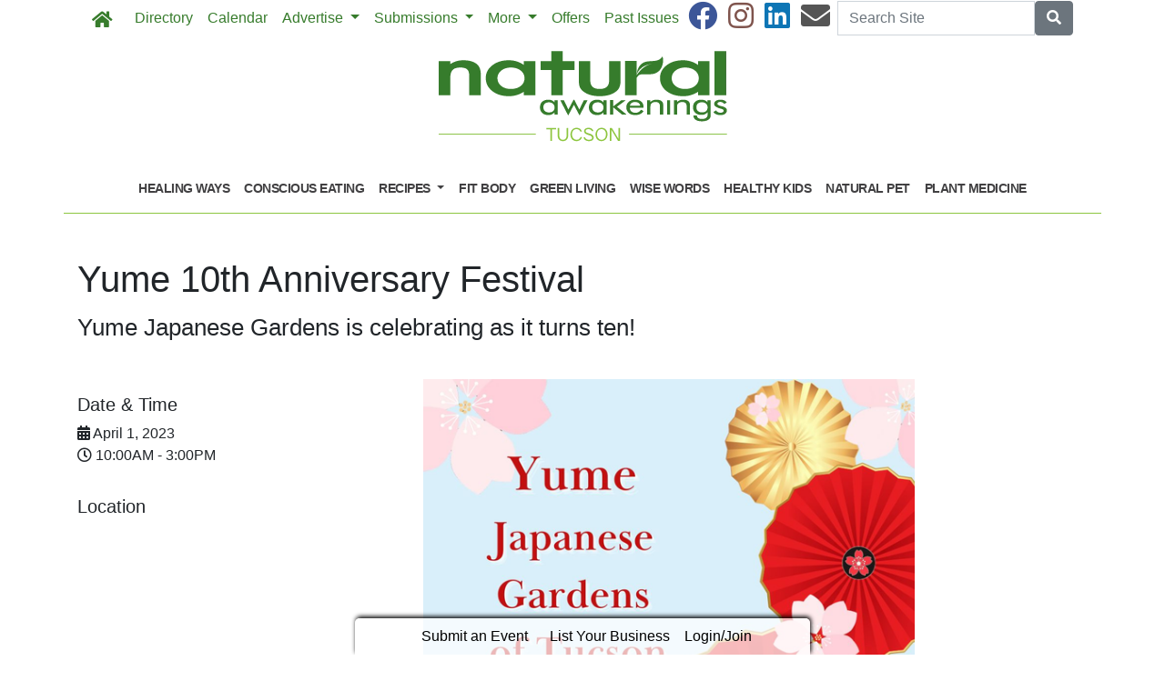

--- FILE ---
content_type: text/html; charset=utf-8
request_url: https://www.naturaltucson.com/events/256015/yume-10th-anniversary-festival
body_size: 7910
content:
<!DOCTYPE html>
<html lang='en'>
<head>
<title>Yume 10th Anniversary Festival</title>
<meta charset='utf-8'>
<meta content='LocablePublisherNetwork.com' name='generator'>
<meta content='width=device-width, initial-scale=1' name='viewport'>
<meta http-equiv="X-UA-Compatible" content="IE=edge,chrome=1">
<meta content='122882951100578' property='fb:app_id'>
<meta property="og:title" content="Yume 10th Anniversary Festival" /><meta name="description" content="Join us on Saturday, April 1st, 2023 from 10:00 am to 3:00 pm to celebrate our 10th Anniversary Festival at Yume Japanese Gardens.  This public family event will feature Taiko drumming performance, kamishibai (&quot;paper play&quot;) storytelling, origami d..." /><meta property="og:description" content="Join us on Saturday, April 1st, 2023 from 10:00 am to 3:00 pm to celebrate our 10th Anniversary Festival at Yume Japanese Gardens.  This public family event will feature Taiko drumming performance, kamishibai (&quot;paper play&quot;) storytelling, origami d..." /><meta property="og:type" content="website" /><link rel="canonical" href="https://www.naturaltucson.com/events/256015/yume-10th-anniversary-festival" /><meta property="og:url" content="https://www.naturaltucson.com/events/256015/yume-10th-anniversary-festival" /><meta property="og:image" content="http://locable-assets-production.s3.amazonaws.com/uploads/resource/file/986426/Banners-4.jpg?timestamp=1769022268" /><meta property="og:image:width" content="1000" /><meta property="og:image:height" content="2000" /><meta name="keywords" content="Festivals, Fairs &amp; Carnivals" />

<meta name="csrf-param" content="authenticity_token" />
<meta name="csrf-token" content="iPb3dnix4t6w+bosbvbioA+x0a9Lcj7j6SJCD1i8FMWBEkoDhX9mBa8i+POe3EH9EDpLKMByKDh2omlqpF+OEg==" />
<link rel="shortcut icon" type="image/x-icon" href="//cdn2.locable.com/uploads/favicon_img/file/78/favicon-32x32.ico" />
<link rel="stylesheet" media="screen" href="//cdn0.locable.com/assets/application-62f8b7e3041b5cf8e2ccd1ed4ff8310bd71005f5f4cc4a161c1ed9ed43c8d23f.css" />
<link rel="stylesheet" media="print" href="//cdn3.locable.com/assets/print-fe1b40859b2ebf3b0a55c395ad974b40f3dc0afb58a59f937c6ab67b342c3f65.css" />
<script async='' src='https://www.googletagmanager.com/gtag/js?id=UA-22382215-44'></script>
<script>
  window.dataLayer = window.dataLayer || []; function gtag(){dataLayer.push(arguments);} gtag('js', new Date()); gtag('config', "UA-22382215-44");
</script>
<script src="https://cdn.usefathom.com/script.js" data-site="LQWTDYKU" defer></script>

<style>
  .custom-header, .custom-header a {color: #8dc63f !important; }.custom-header {background-color:  !important; }#main-nav .navbar-nav .nav-link, .classic-nav .navbar-brand .navbar-text, #main-nav .navbar-toggler span {color: #377c2c !important;} #main-nav .navbar-toggler {border-color: #377c2c !important;}#main-nav .navbar-nav .nav-link:hover, .classic-nav .navbar-brand:hover .navbar-text {color:  !important;}#main-nav .navbar-nav .nav-link:hover, .classic-nav .navbar-brand:hover .navbar-text {background-color:  !important;}.public #main-nav .container, .dco #main-nav .container, .admin #main-nav, .admin #main-nav .container {background-color:  !important;}#main-nav .dropdown-item {color:  !important;}#main-nav .dropdown-item:hover {color:  !important;}#main-nav .dropdown-item:hover {background-color:  !important;}#main-nav .dropdown-menu {background-color:  !important;}#secondary-nav .navbar-nav .nav-link, #secondary-nav a {color: #414042 !important;}#secondary-nav .navbar-nav .nav-link:hover, #secondary-nav a:hover {color: #ffffff !important;}#secondary-nav .navbar-nav .nav-link:hover, #seconary-nav a:hover {background-color: #414042 !important;}#secondary-nav nav {background-color:  !important;}#secondary-nav .navbar-nav .dropdown-menu .nav-link {color:  !important;}#secondary-nav .navbar-nav .dropdown-menu .nav-link:hover {color:  !important;}#secondary-nav .navbar-nav .dropdown-menu .nav-link:hover {background-color:  !important;}#secondary-nav .dropdown-menu {background-color:  !important;}#secondary-nav .navbar-nav .nav-link, #secondary-nav a {font-size: .9rem !important; line-height: .9rem; letter-spacing: -.5px;}.col-menu li a, .simple-footer li a, #copyright p.text-muted a {color: #8dc63f !important; }.col-menu li a:hover, .simple-footer li a:hover, #copyright p.text-muted a:hover {color:  !important; }#footer p, #footer h6, #copyright p {color: #8dc63f !important; }.places #copyright, .places #footer, #copyright .container, #footer .container {background-color: #ffffff !important; }
</style>
<style>
  /*#main-nav .navbar-text {color: #6dd177;}*/
  #secondary-nav li a {text-transform: uppercase;}
  #secondary-nav ul {margin: 0 auto;}
  .custom-header, #secondary-nav .container {border-bottom: 1px solid #8dc63f;}
  .custom-header {padding-left: 0 !important;}
  /*h1, h4, h5, #secondary-nav, .custom-header  {font-family: 'Helvetica', sans-serif;}*/
  #secondary-nav  {font-family: 'Helvetica', sans-serif; font-weight: 700;}
  #footer i {color: #377c2c;}
  #footer p {color: #377c2c !important;}
  #copyright p, #copyright p.text-muted a {color: #414042 !important;}
  
  .pullquote {
      border-bottom: solid 1px #808080;
      border-top: solid 1px #808080;
      font-size: 150%;
      color: #808080;
      margin-top: 1em;
      margin-bottom: 1em;
      padding-bottom: 1em;
      padding-top: 1em;
      text-align: center;
  }
  .body-sidebar-right {border: solid 1px #808080;}
</style>

</head>


<body class='classic-header dco'>
<a class="sr-only" href="#content">Skip to main content</a>
<a class="sr-only" href="#content">Skip to main content</a>
<div class='fixed-top' data-toggle='affix'>
<section id='main-nav'>
<div class='container theme-shadow bg-white'>
<nav class='classic-nav navbar navbar-expand-lg navbar-light'>
<a class="navbar-brand" href="/"><span class='navbar-text fas fa-home' style='position:relative;top:2px'></span>
</a><button aria-controls='navbarContent' aria-expanded='false' aria-label='Toggle navigation' class='navbar-toggler' data-target='#navbarContent' data-toggle='collapse' type='button'>
<span class='fas fa-bars'></span>
</button>
<div class='collapse navbar-collapse' id='navbarContent'>
<ul class='navbar-nav mr-lg-auto' style='white-space: nowrap;'>
<li class='directory-nav nav-item'><a class="nav-link" href="/businesses">Directory</a></li>
<!-- = link_to display_options['label'], nav_object(nav_element), target: ('_blank' unless !display_options['target_blank']), class: ("#{myclass} #{'d-none d-sm-block' unless !display_options['mobile']} #{nav_element}-nav") -->
<li class='calendar-nav nav-item'><a target="_blank" class="nav-link" href="/calendar">Calendar</a></li>
<!-- = link_to display_options['label'], nav_object(nav_element), target: ('_blank' unless !display_options['target_blank']), class: ("#{myclass} #{'d-none d-sm-block' unless !display_options['mobile']} #{nav_element}-nav") -->
<li class='dropdown dropdown-label-648-nav nav-item'>
<a class="nav-link dropdown-toggle" id="navbarDropdown" role="button" data-toggle="dropdown" aria-haspopup="true" aria-expanded="false" href="#">Advertise
<b class='caret'></b>
</a><div aria-labelledby='navbarDropdown' class='dropdown-menu'>
<!-- shouldnt need below if statement, if we enforce it on save -->
<a target="_blank" class=" page-204852-nav dropdown-item" href="/pages/advertise">Overview</a>
<a target="_blank" class=" page-294268-nav dropdown-item" href="/pages/advertising-inquiry-form">Advertising Inquiry Form </a>
<a target="_blank" class=" external-link-791-nav dropdown-item" href="https://www.naturaltucson.com/pages/coming-2026-health-and-wellness-guide">Health &amp; Wellness Guide 2026</a>
</div>
</li>
<li class='dropdown dropdown-label-446-nav nav-item'>
<a class="nav-link dropdown-toggle" id="navbarDropdown" role="button" data-toggle="dropdown" aria-haspopup="true" aria-expanded="false" href="#">Submissions
<b class='caret'></b>
</a><div aria-labelledby='navbarDropdown' class='dropdown-menu'>
<!-- shouldnt need below if statement, if we enforce it on save -->
<a target="_blank" class=" page-294270-nav dropdown-item" href="/pages/submissions">Editorial Submissions</a>
<a target="_blank" class=" external-link-216-nav dropdown-item" href="https://www.naturaltucson.com/events/new">Calendar Submissions</a>
<a class=" page-318554-nav dropdown-item" href="/pages/classifieds">Classified Ad Submissions</a>
<a target="_blank" class=" external-link-568-nav dropdown-item" href="https://www.naturaltucson.com/places">Directory Listings</a>
<a class=" page-522060-nav dropdown-item" href="/pages/book-spotlight-submission">Book Spotlights in Natural Awakenings</a>
</div>
</li>
<li class='dropdown dropdown-label-855-nav nav-item'>
<a class="nav-link dropdown-toggle" id="navbarDropdown" role="button" data-toggle="dropdown" aria-haspopup="true" aria-expanded="false" href="#">More
<b class='caret'></b>
</a><div aria-labelledby='navbarDropdown' class='dropdown-menu'>
<!-- shouldnt need below if statement, if we enforce it on save -->
<a target="_blank" class=" page-204850-nav dropdown-item" href="/pages/about">About</a>
<a class=" page-271403-nav dropdown-item" href="/pages/join-our-e-mail-lists">Join Our E-mail Lists</a>
<a target="_blank" class=" page-204851-nav dropdown-item" href="/pages/contact">Contact</a>
<a target="_blank" class=" external-link-441-nav dropdown-item" href="https://corp.naturalawakenings.com/own-a-magazine">Franchise Opportunities</a>
</div>
</li>
<li class='nav-item offers-nav'><a target="_blank" class="nav-link" href="/offers">Offers</a></li>
<!-- = link_to display_options['label'], nav_object(nav_element), target: ('_blank' unless !display_options['target_blank']), class: ("#{myclass} #{'d-none d-sm-block' unless !display_options['mobile']} #{nav_element}-nav") -->
<li class='external-link-352-nav nav-item'><a class="nav-link" href="https://www.naturaltucson.com/archives">Past Issues</a></li>
<!-- = link_to display_options['label'], nav_object(nav_element), target: ('_blank' unless !display_options['target_blank']), class: ("#{myclass} #{'d-none d-sm-block' unless !display_options['mobile']} #{nav_element}-nav") -->
<div class='dropdown-divider d-inline d-lg-none'></div>

<div class='d-lg-none'>
<li class='category-1699-nav nav-item theme-menu-toggle' data-toggle='category-1699'>
<!-- = link_to category_path(article_category.permalink) do -->
<a class="nav-link" href="/categories/healing-ways">Healing Ways
<b class='caret'></b>
</a></li>
<li class='category-1695-nav nav-item theme-menu-toggle' data-toggle='category-1695'>
<!-- = link_to category_path(article_category.permalink) do -->
<a class="nav-link" href="/categories/conscious-eating">Conscious Eating
<b class='caret'></b>
</a></li>
<li class='dropdown dropdown-label-746-nav nav-item'>
<a class="nav-link dropdown-toggle" data-toggle="dropdown" role="button" id="navbarDropdown" aria-haspopup="true" aria-expanded="false" href="#">Recipes
<b class='caret'></b>
</a><div aria-labelledby='navbarDropdown' class='dropdown-menu'>
<!-- shouldnt need below if statement, if we enforce it on save -->
<a class="dropdown-item   external-link-216-nav nav-link" href="https://www.naturaltucson.com/article_tags/recipes">View All</a>
<a class="dropdown-item   external-link-738-nav nav-link" href="https://www.naturaltucson.com/article_tags/gluten-free">Gluten Free</a>
<a class="dropdown-item   external-link-568-nav nav-link" href="https://www.naturaltucson.com/article_tags/vegan">Vegan</a>
<a class="dropdown-item   external-link-636-nav nav-link" href="https://www.naturaltucson.com/article_tags/vegetarian">Vegetarian</a>
<a class="dropdown-item   external-link-481-nav nav-link" href="https://www.naturaltucson.com/article_tags/holidays">Holidays</a>
</div>
</li>
<li class='category-1720-nav nav-item theme-menu-toggle' data-toggle='category-1720'>
<!-- = link_to category_path(article_category.permalink) do -->
<a class="nav-link" href="/categories/fit-body">Fit Body
<b class='caret'></b>
</a></li>
<li class='category-1721-nav nav-item theme-menu-toggle' data-toggle='category-1721'>
<!-- = link_to category_path(article_category.permalink) do -->
<a class="nav-link" href="/categories/green-living">Green Living
<b class='caret'></b>
</a></li>
<li class='category-1703-nav nav-item theme-menu-toggle' data-toggle='category-1703'>
<!-- = link_to category_path(article_category.permalink) do -->
<a class="nav-link" href="/categories/wise-words">Wise Words
<b class='caret'></b>
</a></li>
<li class='category-1722-nav nav-item theme-menu-toggle' data-toggle='category-1722'>
<!-- = link_to category_path(article_category.permalink) do -->
<a class="nav-link" href="/categories/healthy-kids">Healthy Kids
<b class='caret'></b>
</a></li>
<li class='category-1702-nav nav-item theme-menu-toggle' data-toggle='category-1702'>
<!-- = link_to category_path(article_category.permalink) do -->
<a class="nav-link" href="/categories/natural-pet">Natural Pet
<b class='caret'></b>
</a></li>
<li class='category-1867-nav nav-item theme-menu-toggle' data-toggle='category-1867'>
<!-- = link_to category_path(article_category.permalink) do -->
<a class="nav-link" href="/categories/plant-medicine">Plant Medicine
<b class='caret'></b>
</a></li>
<div class='dropdown-divider d-inline d-lg-none'></div>

<div class='dropdown-divider'></div>
</div>
<div class='d-lg-none'>
<!-- = link_to image_tag('locable-l-icon.png', alt: 'Locable'), :root, class: 'navbar-brand hidden-xs' -->
<li class='nav-item'><a class="nav-link px--lg-2 py-lg-0 submit-event-link" href="/events/new">Submit an Event</a></li>
<li class='nav-item'><a class="nav-link px-lg-2 py-lg-0 create-listing-link" href="/places">List Your Business</a></li>
<li class='nav-item'>
<a class="nav-link px-lg-2 py-lg-0" href="/users/sign_in">Login/Join
</a></li>

<div class='dropdown-divider'></div>
</div>
</ul>
<ul class='navbar-nav ml-lg-auto'>
<ul class='list-inline social-links' style='white-space: nowrap;'>
<li class='list-inline-item mr-2'>
<a target="_blank" class="facebook" href="https://www.facebook.com/natawaketucson/"><i class='fab fa-facebook fa-2x'></i>
</a></li>
<li class='list-inline-item mr-2'>
<a target="_blank" class="instagram" href="https://www.instagram.com/tucsonnaturalawakenings/"><i class='fab fa-instagram fa-2x'></i>
</a></li>
<li class='list-inline-item mr-2'>
<a target="_blank" class="linkedin" href="https://www.linkedin.com/company/natural-awakenings-magazine-tucson/"><i class='fab fa-linkedin fa-2x'></i>
</a></li>
<li class='list-inline-item mr-2'>
<a target="_blank" class="email" href="/pages/contact"><i class='fas fa-envelope fa-2x'></i>
</a></li>
</ul>

<form class="form-inline" action="/search" accept-charset="UTF-8" method="get"><input name="utf8" type="hidden" value="&#x2713;" />
<div class='input-group'>
<label class="sr-only" for="q">Search</label>
<input type="text" name="q" id="q" placeholder="Search Site" class="form-control" />
<span class='input-group-btn'>
<button class='btn btn-secondary btn-search'>
<span class='sr-only'>Search</span>
<span class='fas fa-search'></span>
</button>
</span>
</div>
</form>


</ul>
</div>
</nav>
</div>
</section>
</div>

<section id='alerts'>
<div class='container theme-shadow bg-white'>
<div class='d-flex justify-content-center'>

</div>
</div>
</section>
<header>
<section id='masthead'>
<div class='container theme-shadow bg-white'>
<div class='row'>
<div class='col-12'>
<h1 class='p-3'><a href="/"><img alt="Natural Awakenings Tucson" class="d-block mx-auto" style="max-width: 100%;" src="//cdn1.locable.com/uploads/logo_image/file/594/Tucson_317x100.png" /></a></h1>
</div>
</div>
</div>
</section>

<div class='d-none d-lg-inline'>
<section id='secondary-nav'>
<div class='container theme-shadow bg-white'>
<div class='row py-1'>
<div class='col-sm-12'>
<nav class='navbar navbar-expand-lg navbar-light'>
<!-- %ul#theme-navigation-tabdrop-menu.navbar-nav.mr-auto -->
<ul class='navbar-nav mr-auto flex-wrap' style='white-space: nowrap;'>
<!-- %li.pull-left -->
<!-- = link_to :root do -->
<!-- - if current_site.homepage.present? -->
<!-- = current_site.homepage -->
<!-- - else -->
<!-- %span.fa.fa-home{style: 'font-size:14px;position:relative;top:-1px'} -->
<li class='category-1699-nav nav-item theme-menu-toggle' data-toggle='category-1699'>
<!-- = link_to category_path(article_category.permalink) do -->
<a class="nav-link" href="/categories/healing-ways">Healing Ways
<b class='caret'></b>
</a></li>
<li class='category-1695-nav nav-item theme-menu-toggle' data-toggle='category-1695'>
<!-- = link_to category_path(article_category.permalink) do -->
<a class="nav-link" href="/categories/conscious-eating">Conscious Eating
<b class='caret'></b>
</a></li>
<li class='dropdown dropdown-label-746-nav nav-item'>
<a class="nav-link dropdown-toggle" data-toggle="dropdown" role="button" id="navbarDropdown" aria-haspopup="true" aria-expanded="false" href="#">Recipes
<b class='caret'></b>
</a><div aria-labelledby='navbarDropdown' class='dropdown-menu'>
<!-- shouldnt need below if statement, if we enforce it on save -->
<a class="dropdown-item   external-link-216-nav nav-link" href="https://www.naturaltucson.com/article_tags/recipes">View All</a>
<a class="dropdown-item   external-link-738-nav nav-link" href="https://www.naturaltucson.com/article_tags/gluten-free">Gluten Free</a>
<a class="dropdown-item   external-link-568-nav nav-link" href="https://www.naturaltucson.com/article_tags/vegan">Vegan</a>
<a class="dropdown-item   external-link-636-nav nav-link" href="https://www.naturaltucson.com/article_tags/vegetarian">Vegetarian</a>
<a class="dropdown-item   external-link-481-nav nav-link" href="https://www.naturaltucson.com/article_tags/holidays">Holidays</a>
</div>
</li>
<li class='category-1720-nav nav-item theme-menu-toggle' data-toggle='category-1720'>
<!-- = link_to category_path(article_category.permalink) do -->
<a class="nav-link" href="/categories/fit-body">Fit Body
<b class='caret'></b>
</a></li>
<li class='category-1721-nav nav-item theme-menu-toggle' data-toggle='category-1721'>
<!-- = link_to category_path(article_category.permalink) do -->
<a class="nav-link" href="/categories/green-living">Green Living
<b class='caret'></b>
</a></li>
<li class='category-1703-nav nav-item theme-menu-toggle' data-toggle='category-1703'>
<!-- = link_to category_path(article_category.permalink) do -->
<a class="nav-link" href="/categories/wise-words">Wise Words
<b class='caret'></b>
</a></li>
<li class='category-1722-nav nav-item theme-menu-toggle' data-toggle='category-1722'>
<!-- = link_to category_path(article_category.permalink) do -->
<a class="nav-link" href="/categories/healthy-kids">Healthy Kids
<b class='caret'></b>
</a></li>
<li class='category-1702-nav nav-item theme-menu-toggle' data-toggle='category-1702'>
<!-- = link_to category_path(article_category.permalink) do -->
<a class="nav-link" href="/categories/natural-pet">Natural Pet
<b class='caret'></b>
</a></li>
<li class='category-1867-nav nav-item theme-menu-toggle' data-toggle='category-1867'>
<!-- = link_to category_path(article_category.permalink) do -->
<a class="nav-link" href="/categories/plant-medicine">Plant Medicine
<b class='caret'></b>
</a></li>
<div class='dropdown-divider d-inline d-lg-none'></div>

</ul>
</nav>
</div>
</div>
</div>
</section>

</div>
<section id='pushdown'>
<div class='container theme-shadow bg-white'>
<div class='d-flex justify-content-center'>
<div class='py-3'><broadstreet-zone
        zone-id='pushdown'
        keywords='calendar, event_festivals-fairs-carnivals, natural-awakenings-tucson'></broadstreet-zone><broadstreet-zone
                  alt-zone-id='pushdown'
                  keywords='calendar, event_festivals-fairs-carnivals, natural-awakenings-tucson'>
                  </broadstreet-zone></div>
</div>
</div>
</section>
</header>
<div id='content'>
<section class='event' id='event' itemscope='' itemtype='http://schema.org/Event'>
<span itemprop='url' style='display: none;'>https://www.naturaltucson.com/events/256015/yume-10th-anniversary-festival</span>
<div class='container theme-shadow bg-white'>
<div class='row py-3'>
<div class='col-12'>
<h1>
<span class='text-uppercase text-danger'></span>
<span itemprop='name'>Yume 10th Anniversary Festival</span>
</h1>
<h2>
<small itemprop='alternateName'>Yume Japanese Gardens is celebrating as it turns ten!</small>
</h2>
</div>
</div>
<div class='row'>
<div class='col-12 order-1 col-lg-6 order-lg-2 py-3'>
<div id='event-photo-gallery'>
<span itemprop='image' style='display: none;'>http://locable-assets-production.s3.amazonaws.com/uploads/resource/file/986426/Banners-4.jpg?timestamp=1769022268</span>
<img class="img-fluid mb-3" src="//cdn0.locable.com/uploads/resource/file/986426/fill/570x0/Banners-4.jpg?timestamp=1769022268" />
</div>
<div class='event-main' itemprop='description'><p>Join us on Saturday, April 1st, 2023 from 10:00 am to 3:00 pm to celebrate our 10th Anniversary Festival at Yume Japanese Gardens.</p><p>  This public family event will feature Taiko drumming performance, kamishibai ("paper play") storytelling, origami demos, ikebana flower arrangements, Japanese crafts, and much more! </p><p> Enjoy delicious octopus dumplings and many more Japanese treats: the Takoyaki Balls Food Truck will be on site!!! </p><p> Snacks/drinks will also be available for purchase. </p><p>  Advanced ticket reservation is required. This is a limited admission event.&nbsp;<br></p></div>
<div class='event-details py-3'>
<div class='mb-3'>
<div class='sharethis-inline-share-buttons'></div>
</div>
</div>
</div>
<div class='col-12 order-2 col-lg-4 order-lg-1 py-3'>
<div class='event-details py-3'>
<p class='h5 event-header'>Date & Time</p>
<p class='m-0'>
<i class='fas fa-calendar-alt'></i>
<span datetime='2023-04-01T10:00:00-07:00' itemprop='startDate'>April 1, 2023</span>
</p>
<p class='m-0'>
<i class='far fa-clock'></i>
10:00AM
 -  3:00PM
</p>
</div>
<div class='event-details py-3'>
<p class='h5 event-header'>Location</p>
<iframe allowfullscreen='' frameborder='0' height='250px' src='https://www.google.com/maps/embed/v1/place?key=AIzaSyAk57Ww7u3KgeMSKC1mz7IF6d5L_Z5rdgA&amp;q=2130%20N%20Alvernon%20Way%20Tucson%20AZ%2085712&amp;zoom=15' style='border:0' width='100%'></iframe>
<p class='m-0'>
<i class='fas fa-map-marker-alt'></i>
<span itemprop='location' itemscope='' itemtype='http://schema.org/Place'>
<a href="/businesses/az-tucson-yume-japanese-gardens-of-tucson"><strong itemprop='name'>Yume Japanese Gardens of Tucson</strong>
</a> - 2130 N Alvernon Way, Tucson, AZ, 85712
<span itemprop='address' itemscope='' itemtype='http://schema.org/PostalAddress' style='display: none;'>
<span itemprop='streetsAddress'>2130 N Alvernon Way</span>
<span itemprop='addressLocality'>Tucson</span>
<span itemprop='postalCode'>85712</span>
<span itemprop='addressRegion'>AZ</span>
<span itemprop='addressCountry'>US</span>
</span>
<span itemprop='url' style='display: none;'>https://www.naturaltucson.com/businesses/az-tucson-yume-japanese-gardens-of-tucson</span>
</span>
</p>
<p class='m-0'>
<a target="_blank" href="https://www.google.com/maps/search/?api=1&amp;query=2130%20N%20Alvernon%20Way%20Tucson%20AZ%2085712">Get Directions</a>
</p>
</div>
<div class='event-details py-3'>
<p class='h5 event-header'>More Info</p>
<p class='m-0'>
<i class='fas fa-external-link-alt'></i>
<a target="_blank" rel="nofollow" href="https://www.yumegardens.org/events">Event Website</a>
</p>
<p class='m-0'>
<i class='fas fa-phone'></i>
520-303-3945
</p>
<p class='m-0'>
<i class='far fa-money-bill-alt'></i>
<span>
<strong>Adults $18, Children 5-15yrs $6, Members $10</strong>
</span>
</p>
<p class='m-0'>
<i class='fas fa-tags'></i>
<a href="/calendar?category_id=49">Festivals, Fairs &amp; Carnivals</a>

</p>
</div>
<div class='row py-3'>
<div class='col-sm-12'>
<a title="See what else is going on!" class="btn btn-lg btn-info" href="/calendar"><i class='fa fa-plus-circle'></i>
Browse More Events
</a></div>
</div>
</div>
<div class='col-12 order-3 col-lg-2 order-lg-3'>
<broadstreet-zone
        zone-id='wide_skyscraper'
        keywords='calendar, event_festivals-fairs-carnivals, natural-awakenings-tucson'></broadstreet-zone><broadstreet-zone
                  alt-zone-id='wide_skyscraper'
                  keywords='calendar, event_festivals-fairs-carnivals, natural-awakenings-tucson'>
                  </broadstreet-zone>
</div>
</div>
</div>
</section>
<section id='comments'>
<div class='container theme-shadow bg-white'>
<div class='row py-3'>
<div class='col-sm-12'>
<div class='fb-comments' data-href='https://www.naturaltucson.com/events/256015/yume-10th-anniversary-festival' data-width='100%'></div>
</div>
</div>
</div>
</section>
<section id='unviseral-embed'>
<div class='container theme-shadow bg-white'>
<div class='row py-3'>
<div class='col-sm-12'>
</div>
</div>
</div>
</section>

</div>
<footer>
<section id='community-sponsor-footer'>
<div class='container theme-shadow bg-white'>
<div class='row py-3'>
<div class='col-sm-12'>
<h4 class='text-center mb-5'>
Community Sponsors
</h4>
<div class='community-sponsors-grid'>
<div class='row justify-content-center'>
<div class='col-sm-2 col-6'>
<div class='undecorate'>
<a href="/businesses/az-tucson-wellnessfirst-"><img class="img-fluid" src="//cdn3.locable.com/uploads/resource/file/741431/fit/160x100/Transformational_20Medicine_20Logo_20With_20Text.jpg?timestamp=1769022268" />
<p class='small text-center text-muted'>Transformational Medicine</p>
</a></div>
</div>
<div class='col-sm-2 col-6'>
<div class='undecorate'>
<a href="/businesses/az-tucson-medicine-wheel-dental-and-wellness-center-2"><img class="img-fluid" src="//cdn3.locable.com/uploads/resource/file/660410/fit/160x100/eDental_20Solutions_20Logo.jpg?timestamp=1769022268" />
<p class='small text-center text-muted'>E Dental Solutions </p>
</a></div>
</div>
</div>
</div>

</div>
</div>
</div>
</section>

<section id='footer-embed'>
<div class='container theme-shadow bg-white'>
<div class='row py-3'>
<div class='col-sm-12'>

</div>
</div>
</div>
</section>
<section id='footer'>
<div class='container theme-shadow bg-white'>
<div class='row py-3'>
<div class='col-sm-3'>
<div class='mx-2'>
<h6 class='text-uppercase'>Categories</h6>
<ul class='list-unstyled col-menu'>
<li>
<a href="/categories/community"><i class='fas fa-angle-double-right'></i>
Community
</a></li>
<li>
<a href="/categories/conscious-eating"><i class='fas fa-angle-double-right'></i>
Conscious Eating
</a></li>
<li>
<a href="/categories/healing-ways"><i class='fas fa-angle-double-right'></i>
Healing Ways
</a></li>
<li>
<a href="/categories/in-print"><i class='fas fa-angle-double-right'></i>
In-Print
</a></li>
<li>
<a href="/categories/inspiration"><i class='fas fa-angle-double-right'></i>
Inspiration
</a></li>
<li>
<a href="/categories/natural-pet"><i class='fas fa-angle-double-right'></i>
Natural Pet
</a></li>
<li>
<a href="/categories/wise-words"><i class='fas fa-angle-double-right'></i>
Wise Words
</a></li>
<li>
<a href="/categories/fit-body"><i class='fas fa-angle-double-right'></i>
Fit Body
</a></li>
<li>
<a href="/categories/green-living"><i class='fas fa-angle-double-right'></i>
Green Living
</a></li>
<li>
<a href="/categories/healthy-kids"><i class='fas fa-angle-double-right'></i>
Healthy Kids
</a></li>
<li>
<a href="/categories/other"><i class='fas fa-angle-double-right'></i>
Other
</a></li>
<li>
<a href="/categories/plant-medicine"><i class='fas fa-angle-double-right'></i>
Plant Medicine
</a></li>
<li>
<a href="/categories/recipes"><i class='fas fa-angle-double-right'></i>
Recipes
</a></li>
<li>
<a href="/categories/health-wellness"><i class='fas fa-angle-double-right'></i>
Health+Wellness
</a></li>

</ul>
</div>
</div>
<div class='col-sm-3'>
<div class='mx-2'>
<h6 class='text-uppercase'>About Us</h6>
<ul class='list-unstyled col-menu'>
<!-- %li= link_to 'Browse Events', :events -->
<li>
<a href="/pages/about"><i class='fas fa-angle-double-right'></i>
About Natural Awakenings Tucson
</a></li>
<li>
<a href="/pages/submissions"><i class='fas fa-angle-double-right'></i>
Submissions
</a></li>
<li>
<a href="/pages/natural-tucson-digital-marketing"><i class='fas fa-angle-double-right'></i>
Natural Tucson Digital Marketing
</a></li>
<li>
<a href="/pages/join-our-e-mail-lists"><i class='fas fa-angle-double-right'></i>
Join Our E-mail Lists
</a></li>
<li>
<a href="/pages/advertising-inquiry-form"><i class='fas fa-angle-double-right'></i>
Advertising Inquiry Form 
</a></li>
<li>
<a href="/pages/advertise"><i class='fas fa-angle-double-right'></i>
Advertise With Us
</a></li>
<li>
<a href="/pages/contact"><i class='fas fa-angle-double-right'></i>
Contact Us
</a></li>
<li>
<a href="/pages/health-and-wellness-guide"><i class='fas fa-angle-double-right'></i>
Advertise in the 2026 Annual Health &amp; Wellness Guide
</a></li>

</ul>
</div>
</div>
<div class='col-sm-4 offset-sm-2'>
<h1><a href="/"><img alt="Natural Awakenings Tucson" class="img-fluid" src="//cdn1.locable.com/uploads/logo_image/file/594/Tucson_317x100.png" /></a></h1>
<p class='p-0 m-0'>Tucson, AZ 85712</p>
<p class='p-0 m-0'>520-760-2378</p>
<nav class='navbar navbar-expand-lg pull-left'>
<ul class='list-inline social-links' style='white-space: nowrap;'>
<li class='list-inline-item mr-2'>
<a target="_blank" class="facebook" href="https://www.facebook.com/natawaketucson/"><i class='fab fa-facebook fa-2x'></i>
</a></li>
<li class='list-inline-item mr-2'>
<a target="_blank" class="instagram" href="https://www.instagram.com/tucsonnaturalawakenings/"><i class='fab fa-instagram fa-2x'></i>
</a></li>
<li class='list-inline-item mr-2'>
<a target="_blank" class="linkedin" href="https://www.linkedin.com/company/natural-awakenings-magazine-tucson/"><i class='fab fa-linkedin fa-2x'></i>
</a></li>
<li class='list-inline-item mr-2'>
<a target="_blank" class="email" href="/pages/contact"><i class='fas fa-envelope fa-2x'></i>
</a></li>
</ul>

</nav>
</div>
</div>
</div>
</section>

<section id='copyright'>
<div class='container theme-shadow'>
<div class='row pt-3' style='padding-bottom: 50px;'>
<div class='col-12'>
<p class='text-muted small p-0 m-0'>
<span class='far fa-copyright'></span>
2026 | Powered by
<a target="_blank" class="text-muted" href="https://www.locablepublishernetwork.com?utm_source=attribution&amp;utm_medium=footer_credits&amp;utm_campaign=natural-awakenings-tucson">Locable</a>
|
<a target="_blank" class="text-muted" href="https://www.locablepublishernetwork.com/terms-of-use/">Terms of Service</a>
</p>
</div>
</div>
</div>
</section>

<section class='fixed-bottom' id='admin-bar'>
<nav>
<div class='d-none d-lg-flex'>
<div class='container'>
<ul class='nav justify-content-center px-3 mx-auto'>
<!-- = link_to image_tag('locable-l-icon.png', alt: 'Locable'), :root, class: 'navbar-brand hidden-xs' -->
<li class='nav-item'><a class="nav-link px--lg-2 py-lg-0 submit-event-link" href="/events/new">Submit an Event</a></li>
<li class='nav-item'><a class="nav-link px-lg-2 py-lg-0 create-listing-link" href="/places">List Your Business</a></li>
<li class='nav-item'>
<a class="nav-link px-lg-2 py-lg-0" href="/users/sign_in">Login/Join
</a></li>

</ul>
</div>
</div>
</nav>
</section>
</footer>
<div class='modal fade' id='welcome-modal' role='dialog' tabindex='-1'>
<div class='modal-dialog modal-lg' role='document'>
<div class='modal-content'></div>
</div>
</div>

<broadstreet-zone
        zone-id='popout'
        keywords='calendar, event_festivals-fairs-carnivals, natural-awakenings-tucson'></broadstreet-zone><broadstreet-zone
                  alt-zone-id='popout'
                  keywords='calendar, event_festivals-fairs-carnivals, natural-awakenings-tucson'>
                  </broadstreet-zone>
<script src="//cdn1.locable.com/assets/application-5e43a6cfb6b6f83c4d854535e8b6e6e9d001f7b875bea544bc3e971a1fa508f0.js"></script>
<script>
  window.s3DirectPostUrl = "https://locable-processing.s3.amazonaws.com/";
  window.s3DirectPostFields = {"AWSAccessKeyId":"AKIAJ6MRUF66HJSZBEVA","key":"uploads/cf417618-ac4b-4b9b-b10e-0d223487bf06/${filename}","policy":"[base64]","signature":"f4TAIyB9dWO543xGVLf+fhVz894=","success_action_status":"201","acl":"public-read"};
</script>

<script src="https://static-v2.locablepublishernetwork.com/init-2.min.js" async="async"></script>
<script>
  window.broadstreet = window.broadstreet || { run: [] };
  window.broadstreet.run.push(function() {
    broadstreet.watch( {
      "autoAttach": {},
      "autoAttachAndWatch": {},
      "keywords": ["calendar", "event_festivals-fairs-carnivals", "natural-awakenings-tucson"],
      "networkId": "6154",
      "selector": 'broadstreet-zone',
      "softKeywords": true,
      "uriKeywords": false,
      "useZoneAliases": true,
      "useAltZone": 768,
      "domain": "sponsors-v2.locablepublishernetwork.com"
    });
  });
</script>

<!-- Begin Constant Contact Active Forms -->
<script> var _ctct_m = "38c57b531901c8a79606237b921df611"; </script>
<script id="signupScript" src="//static.ctctcdn.com/js/signup-form-widget/current/signup-form-widget.min.js" async defer></script>
<!-- End Constant Contact Active Forms -->


<div id='fb-root'></div>
<script>
  window.addEventListener('scroll', () =>
    setTimeout(() => {
      (function(d, s, id) {
        var js, fjs = d.getElementsByTagName(s)[0];
        if (d.getElementById(id)) return;
        js = d.createElement(s); js.id = id;
        js.src = "//connect.facebook.net/en_US/sdk.js#xfbml=1&version=v2.5&appId=122882951100578";
        fjs.parentNode.insertBefore(js, fjs);
      }(document, 'script', 'facebook-jssdk'));
    }, 1000),
    {once: true}
  );
</script>

<script>
  //= javascript_include_tag '//s7.addthis.com/js/300/addthis_widget.js#pubid=ra-52a6071c0ad9d295', async: true
  window.addEventListener('scroll', () =>
    setTimeout(() => {
      var script = document.createElement('script');
      script.type = 'text/javascript';
      script.src = "https://platform-api.sharethis.com/js/sharethis.js#property=646fc1c558d85b001927bb8a&product=inline-share-buttons&source=platform";
      document.getElementsByTagName('head')[0].appendChild(script);
    }, 1000),
    {once: true}
  );
</script>

<script src='https://code.jquery.com/jquery-migrate-3.0.1.js' type='text/javascript'></script>

<script defer src="https://static.cloudflareinsights.com/beacon.min.js/vcd15cbe7772f49c399c6a5babf22c1241717689176015" integrity="sha512-ZpsOmlRQV6y907TI0dKBHq9Md29nnaEIPlkf84rnaERnq6zvWvPUqr2ft8M1aS28oN72PdrCzSjY4U6VaAw1EQ==" data-cf-beacon='{"version":"2024.11.0","token":"81372b278fec4401bfbd15a6452542c7","r":1,"server_timing":{"name":{"cfCacheStatus":true,"cfEdge":true,"cfExtPri":true,"cfL4":true,"cfOrigin":true,"cfSpeedBrain":true},"location_startswith":null}}' crossorigin="anonymous"></script>
</body>
</html>


--- FILE ---
content_type: text/html; charset=utf-8
request_url: https://www.google.com/recaptcha/api2/anchor?ar=1&k=6LfHrSkUAAAAAPnKk5cT6JuKlKPzbwyTYuO8--Vr&co=aHR0cHM6Ly93d3cubmF0dXJhbHR1Y3Nvbi5jb206NDQz&hl=en&v=PoyoqOPhxBO7pBk68S4YbpHZ&size=invisible&anchor-ms=20000&execute-ms=30000&cb=mtdtn5v7ofyd
body_size: 49452
content:
<!DOCTYPE HTML><html dir="ltr" lang="en"><head><meta http-equiv="Content-Type" content="text/html; charset=UTF-8">
<meta http-equiv="X-UA-Compatible" content="IE=edge">
<title>reCAPTCHA</title>
<style type="text/css">
/* cyrillic-ext */
@font-face {
  font-family: 'Roboto';
  font-style: normal;
  font-weight: 400;
  font-stretch: 100%;
  src: url(//fonts.gstatic.com/s/roboto/v48/KFO7CnqEu92Fr1ME7kSn66aGLdTylUAMa3GUBHMdazTgWw.woff2) format('woff2');
  unicode-range: U+0460-052F, U+1C80-1C8A, U+20B4, U+2DE0-2DFF, U+A640-A69F, U+FE2E-FE2F;
}
/* cyrillic */
@font-face {
  font-family: 'Roboto';
  font-style: normal;
  font-weight: 400;
  font-stretch: 100%;
  src: url(//fonts.gstatic.com/s/roboto/v48/KFO7CnqEu92Fr1ME7kSn66aGLdTylUAMa3iUBHMdazTgWw.woff2) format('woff2');
  unicode-range: U+0301, U+0400-045F, U+0490-0491, U+04B0-04B1, U+2116;
}
/* greek-ext */
@font-face {
  font-family: 'Roboto';
  font-style: normal;
  font-weight: 400;
  font-stretch: 100%;
  src: url(//fonts.gstatic.com/s/roboto/v48/KFO7CnqEu92Fr1ME7kSn66aGLdTylUAMa3CUBHMdazTgWw.woff2) format('woff2');
  unicode-range: U+1F00-1FFF;
}
/* greek */
@font-face {
  font-family: 'Roboto';
  font-style: normal;
  font-weight: 400;
  font-stretch: 100%;
  src: url(//fonts.gstatic.com/s/roboto/v48/KFO7CnqEu92Fr1ME7kSn66aGLdTylUAMa3-UBHMdazTgWw.woff2) format('woff2');
  unicode-range: U+0370-0377, U+037A-037F, U+0384-038A, U+038C, U+038E-03A1, U+03A3-03FF;
}
/* math */
@font-face {
  font-family: 'Roboto';
  font-style: normal;
  font-weight: 400;
  font-stretch: 100%;
  src: url(//fonts.gstatic.com/s/roboto/v48/KFO7CnqEu92Fr1ME7kSn66aGLdTylUAMawCUBHMdazTgWw.woff2) format('woff2');
  unicode-range: U+0302-0303, U+0305, U+0307-0308, U+0310, U+0312, U+0315, U+031A, U+0326-0327, U+032C, U+032F-0330, U+0332-0333, U+0338, U+033A, U+0346, U+034D, U+0391-03A1, U+03A3-03A9, U+03B1-03C9, U+03D1, U+03D5-03D6, U+03F0-03F1, U+03F4-03F5, U+2016-2017, U+2034-2038, U+203C, U+2040, U+2043, U+2047, U+2050, U+2057, U+205F, U+2070-2071, U+2074-208E, U+2090-209C, U+20D0-20DC, U+20E1, U+20E5-20EF, U+2100-2112, U+2114-2115, U+2117-2121, U+2123-214F, U+2190, U+2192, U+2194-21AE, U+21B0-21E5, U+21F1-21F2, U+21F4-2211, U+2213-2214, U+2216-22FF, U+2308-230B, U+2310, U+2319, U+231C-2321, U+2336-237A, U+237C, U+2395, U+239B-23B7, U+23D0, U+23DC-23E1, U+2474-2475, U+25AF, U+25B3, U+25B7, U+25BD, U+25C1, U+25CA, U+25CC, U+25FB, U+266D-266F, U+27C0-27FF, U+2900-2AFF, U+2B0E-2B11, U+2B30-2B4C, U+2BFE, U+3030, U+FF5B, U+FF5D, U+1D400-1D7FF, U+1EE00-1EEFF;
}
/* symbols */
@font-face {
  font-family: 'Roboto';
  font-style: normal;
  font-weight: 400;
  font-stretch: 100%;
  src: url(//fonts.gstatic.com/s/roboto/v48/KFO7CnqEu92Fr1ME7kSn66aGLdTylUAMaxKUBHMdazTgWw.woff2) format('woff2');
  unicode-range: U+0001-000C, U+000E-001F, U+007F-009F, U+20DD-20E0, U+20E2-20E4, U+2150-218F, U+2190, U+2192, U+2194-2199, U+21AF, U+21E6-21F0, U+21F3, U+2218-2219, U+2299, U+22C4-22C6, U+2300-243F, U+2440-244A, U+2460-24FF, U+25A0-27BF, U+2800-28FF, U+2921-2922, U+2981, U+29BF, U+29EB, U+2B00-2BFF, U+4DC0-4DFF, U+FFF9-FFFB, U+10140-1018E, U+10190-1019C, U+101A0, U+101D0-101FD, U+102E0-102FB, U+10E60-10E7E, U+1D2C0-1D2D3, U+1D2E0-1D37F, U+1F000-1F0FF, U+1F100-1F1AD, U+1F1E6-1F1FF, U+1F30D-1F30F, U+1F315, U+1F31C, U+1F31E, U+1F320-1F32C, U+1F336, U+1F378, U+1F37D, U+1F382, U+1F393-1F39F, U+1F3A7-1F3A8, U+1F3AC-1F3AF, U+1F3C2, U+1F3C4-1F3C6, U+1F3CA-1F3CE, U+1F3D4-1F3E0, U+1F3ED, U+1F3F1-1F3F3, U+1F3F5-1F3F7, U+1F408, U+1F415, U+1F41F, U+1F426, U+1F43F, U+1F441-1F442, U+1F444, U+1F446-1F449, U+1F44C-1F44E, U+1F453, U+1F46A, U+1F47D, U+1F4A3, U+1F4B0, U+1F4B3, U+1F4B9, U+1F4BB, U+1F4BF, U+1F4C8-1F4CB, U+1F4D6, U+1F4DA, U+1F4DF, U+1F4E3-1F4E6, U+1F4EA-1F4ED, U+1F4F7, U+1F4F9-1F4FB, U+1F4FD-1F4FE, U+1F503, U+1F507-1F50B, U+1F50D, U+1F512-1F513, U+1F53E-1F54A, U+1F54F-1F5FA, U+1F610, U+1F650-1F67F, U+1F687, U+1F68D, U+1F691, U+1F694, U+1F698, U+1F6AD, U+1F6B2, U+1F6B9-1F6BA, U+1F6BC, U+1F6C6-1F6CF, U+1F6D3-1F6D7, U+1F6E0-1F6EA, U+1F6F0-1F6F3, U+1F6F7-1F6FC, U+1F700-1F7FF, U+1F800-1F80B, U+1F810-1F847, U+1F850-1F859, U+1F860-1F887, U+1F890-1F8AD, U+1F8B0-1F8BB, U+1F8C0-1F8C1, U+1F900-1F90B, U+1F93B, U+1F946, U+1F984, U+1F996, U+1F9E9, U+1FA00-1FA6F, U+1FA70-1FA7C, U+1FA80-1FA89, U+1FA8F-1FAC6, U+1FACE-1FADC, U+1FADF-1FAE9, U+1FAF0-1FAF8, U+1FB00-1FBFF;
}
/* vietnamese */
@font-face {
  font-family: 'Roboto';
  font-style: normal;
  font-weight: 400;
  font-stretch: 100%;
  src: url(//fonts.gstatic.com/s/roboto/v48/KFO7CnqEu92Fr1ME7kSn66aGLdTylUAMa3OUBHMdazTgWw.woff2) format('woff2');
  unicode-range: U+0102-0103, U+0110-0111, U+0128-0129, U+0168-0169, U+01A0-01A1, U+01AF-01B0, U+0300-0301, U+0303-0304, U+0308-0309, U+0323, U+0329, U+1EA0-1EF9, U+20AB;
}
/* latin-ext */
@font-face {
  font-family: 'Roboto';
  font-style: normal;
  font-weight: 400;
  font-stretch: 100%;
  src: url(//fonts.gstatic.com/s/roboto/v48/KFO7CnqEu92Fr1ME7kSn66aGLdTylUAMa3KUBHMdazTgWw.woff2) format('woff2');
  unicode-range: U+0100-02BA, U+02BD-02C5, U+02C7-02CC, U+02CE-02D7, U+02DD-02FF, U+0304, U+0308, U+0329, U+1D00-1DBF, U+1E00-1E9F, U+1EF2-1EFF, U+2020, U+20A0-20AB, U+20AD-20C0, U+2113, U+2C60-2C7F, U+A720-A7FF;
}
/* latin */
@font-face {
  font-family: 'Roboto';
  font-style: normal;
  font-weight: 400;
  font-stretch: 100%;
  src: url(//fonts.gstatic.com/s/roboto/v48/KFO7CnqEu92Fr1ME7kSn66aGLdTylUAMa3yUBHMdazQ.woff2) format('woff2');
  unicode-range: U+0000-00FF, U+0131, U+0152-0153, U+02BB-02BC, U+02C6, U+02DA, U+02DC, U+0304, U+0308, U+0329, U+2000-206F, U+20AC, U+2122, U+2191, U+2193, U+2212, U+2215, U+FEFF, U+FFFD;
}
/* cyrillic-ext */
@font-face {
  font-family: 'Roboto';
  font-style: normal;
  font-weight: 500;
  font-stretch: 100%;
  src: url(//fonts.gstatic.com/s/roboto/v48/KFO7CnqEu92Fr1ME7kSn66aGLdTylUAMa3GUBHMdazTgWw.woff2) format('woff2');
  unicode-range: U+0460-052F, U+1C80-1C8A, U+20B4, U+2DE0-2DFF, U+A640-A69F, U+FE2E-FE2F;
}
/* cyrillic */
@font-face {
  font-family: 'Roboto';
  font-style: normal;
  font-weight: 500;
  font-stretch: 100%;
  src: url(//fonts.gstatic.com/s/roboto/v48/KFO7CnqEu92Fr1ME7kSn66aGLdTylUAMa3iUBHMdazTgWw.woff2) format('woff2');
  unicode-range: U+0301, U+0400-045F, U+0490-0491, U+04B0-04B1, U+2116;
}
/* greek-ext */
@font-face {
  font-family: 'Roboto';
  font-style: normal;
  font-weight: 500;
  font-stretch: 100%;
  src: url(//fonts.gstatic.com/s/roboto/v48/KFO7CnqEu92Fr1ME7kSn66aGLdTylUAMa3CUBHMdazTgWw.woff2) format('woff2');
  unicode-range: U+1F00-1FFF;
}
/* greek */
@font-face {
  font-family: 'Roboto';
  font-style: normal;
  font-weight: 500;
  font-stretch: 100%;
  src: url(//fonts.gstatic.com/s/roboto/v48/KFO7CnqEu92Fr1ME7kSn66aGLdTylUAMa3-UBHMdazTgWw.woff2) format('woff2');
  unicode-range: U+0370-0377, U+037A-037F, U+0384-038A, U+038C, U+038E-03A1, U+03A3-03FF;
}
/* math */
@font-face {
  font-family: 'Roboto';
  font-style: normal;
  font-weight: 500;
  font-stretch: 100%;
  src: url(//fonts.gstatic.com/s/roboto/v48/KFO7CnqEu92Fr1ME7kSn66aGLdTylUAMawCUBHMdazTgWw.woff2) format('woff2');
  unicode-range: U+0302-0303, U+0305, U+0307-0308, U+0310, U+0312, U+0315, U+031A, U+0326-0327, U+032C, U+032F-0330, U+0332-0333, U+0338, U+033A, U+0346, U+034D, U+0391-03A1, U+03A3-03A9, U+03B1-03C9, U+03D1, U+03D5-03D6, U+03F0-03F1, U+03F4-03F5, U+2016-2017, U+2034-2038, U+203C, U+2040, U+2043, U+2047, U+2050, U+2057, U+205F, U+2070-2071, U+2074-208E, U+2090-209C, U+20D0-20DC, U+20E1, U+20E5-20EF, U+2100-2112, U+2114-2115, U+2117-2121, U+2123-214F, U+2190, U+2192, U+2194-21AE, U+21B0-21E5, U+21F1-21F2, U+21F4-2211, U+2213-2214, U+2216-22FF, U+2308-230B, U+2310, U+2319, U+231C-2321, U+2336-237A, U+237C, U+2395, U+239B-23B7, U+23D0, U+23DC-23E1, U+2474-2475, U+25AF, U+25B3, U+25B7, U+25BD, U+25C1, U+25CA, U+25CC, U+25FB, U+266D-266F, U+27C0-27FF, U+2900-2AFF, U+2B0E-2B11, U+2B30-2B4C, U+2BFE, U+3030, U+FF5B, U+FF5D, U+1D400-1D7FF, U+1EE00-1EEFF;
}
/* symbols */
@font-face {
  font-family: 'Roboto';
  font-style: normal;
  font-weight: 500;
  font-stretch: 100%;
  src: url(//fonts.gstatic.com/s/roboto/v48/KFO7CnqEu92Fr1ME7kSn66aGLdTylUAMaxKUBHMdazTgWw.woff2) format('woff2');
  unicode-range: U+0001-000C, U+000E-001F, U+007F-009F, U+20DD-20E0, U+20E2-20E4, U+2150-218F, U+2190, U+2192, U+2194-2199, U+21AF, U+21E6-21F0, U+21F3, U+2218-2219, U+2299, U+22C4-22C6, U+2300-243F, U+2440-244A, U+2460-24FF, U+25A0-27BF, U+2800-28FF, U+2921-2922, U+2981, U+29BF, U+29EB, U+2B00-2BFF, U+4DC0-4DFF, U+FFF9-FFFB, U+10140-1018E, U+10190-1019C, U+101A0, U+101D0-101FD, U+102E0-102FB, U+10E60-10E7E, U+1D2C0-1D2D3, U+1D2E0-1D37F, U+1F000-1F0FF, U+1F100-1F1AD, U+1F1E6-1F1FF, U+1F30D-1F30F, U+1F315, U+1F31C, U+1F31E, U+1F320-1F32C, U+1F336, U+1F378, U+1F37D, U+1F382, U+1F393-1F39F, U+1F3A7-1F3A8, U+1F3AC-1F3AF, U+1F3C2, U+1F3C4-1F3C6, U+1F3CA-1F3CE, U+1F3D4-1F3E0, U+1F3ED, U+1F3F1-1F3F3, U+1F3F5-1F3F7, U+1F408, U+1F415, U+1F41F, U+1F426, U+1F43F, U+1F441-1F442, U+1F444, U+1F446-1F449, U+1F44C-1F44E, U+1F453, U+1F46A, U+1F47D, U+1F4A3, U+1F4B0, U+1F4B3, U+1F4B9, U+1F4BB, U+1F4BF, U+1F4C8-1F4CB, U+1F4D6, U+1F4DA, U+1F4DF, U+1F4E3-1F4E6, U+1F4EA-1F4ED, U+1F4F7, U+1F4F9-1F4FB, U+1F4FD-1F4FE, U+1F503, U+1F507-1F50B, U+1F50D, U+1F512-1F513, U+1F53E-1F54A, U+1F54F-1F5FA, U+1F610, U+1F650-1F67F, U+1F687, U+1F68D, U+1F691, U+1F694, U+1F698, U+1F6AD, U+1F6B2, U+1F6B9-1F6BA, U+1F6BC, U+1F6C6-1F6CF, U+1F6D3-1F6D7, U+1F6E0-1F6EA, U+1F6F0-1F6F3, U+1F6F7-1F6FC, U+1F700-1F7FF, U+1F800-1F80B, U+1F810-1F847, U+1F850-1F859, U+1F860-1F887, U+1F890-1F8AD, U+1F8B0-1F8BB, U+1F8C0-1F8C1, U+1F900-1F90B, U+1F93B, U+1F946, U+1F984, U+1F996, U+1F9E9, U+1FA00-1FA6F, U+1FA70-1FA7C, U+1FA80-1FA89, U+1FA8F-1FAC6, U+1FACE-1FADC, U+1FADF-1FAE9, U+1FAF0-1FAF8, U+1FB00-1FBFF;
}
/* vietnamese */
@font-face {
  font-family: 'Roboto';
  font-style: normal;
  font-weight: 500;
  font-stretch: 100%;
  src: url(//fonts.gstatic.com/s/roboto/v48/KFO7CnqEu92Fr1ME7kSn66aGLdTylUAMa3OUBHMdazTgWw.woff2) format('woff2');
  unicode-range: U+0102-0103, U+0110-0111, U+0128-0129, U+0168-0169, U+01A0-01A1, U+01AF-01B0, U+0300-0301, U+0303-0304, U+0308-0309, U+0323, U+0329, U+1EA0-1EF9, U+20AB;
}
/* latin-ext */
@font-face {
  font-family: 'Roboto';
  font-style: normal;
  font-weight: 500;
  font-stretch: 100%;
  src: url(//fonts.gstatic.com/s/roboto/v48/KFO7CnqEu92Fr1ME7kSn66aGLdTylUAMa3KUBHMdazTgWw.woff2) format('woff2');
  unicode-range: U+0100-02BA, U+02BD-02C5, U+02C7-02CC, U+02CE-02D7, U+02DD-02FF, U+0304, U+0308, U+0329, U+1D00-1DBF, U+1E00-1E9F, U+1EF2-1EFF, U+2020, U+20A0-20AB, U+20AD-20C0, U+2113, U+2C60-2C7F, U+A720-A7FF;
}
/* latin */
@font-face {
  font-family: 'Roboto';
  font-style: normal;
  font-weight: 500;
  font-stretch: 100%;
  src: url(//fonts.gstatic.com/s/roboto/v48/KFO7CnqEu92Fr1ME7kSn66aGLdTylUAMa3yUBHMdazQ.woff2) format('woff2');
  unicode-range: U+0000-00FF, U+0131, U+0152-0153, U+02BB-02BC, U+02C6, U+02DA, U+02DC, U+0304, U+0308, U+0329, U+2000-206F, U+20AC, U+2122, U+2191, U+2193, U+2212, U+2215, U+FEFF, U+FFFD;
}
/* cyrillic-ext */
@font-face {
  font-family: 'Roboto';
  font-style: normal;
  font-weight: 900;
  font-stretch: 100%;
  src: url(//fonts.gstatic.com/s/roboto/v48/KFO7CnqEu92Fr1ME7kSn66aGLdTylUAMa3GUBHMdazTgWw.woff2) format('woff2');
  unicode-range: U+0460-052F, U+1C80-1C8A, U+20B4, U+2DE0-2DFF, U+A640-A69F, U+FE2E-FE2F;
}
/* cyrillic */
@font-face {
  font-family: 'Roboto';
  font-style: normal;
  font-weight: 900;
  font-stretch: 100%;
  src: url(//fonts.gstatic.com/s/roboto/v48/KFO7CnqEu92Fr1ME7kSn66aGLdTylUAMa3iUBHMdazTgWw.woff2) format('woff2');
  unicode-range: U+0301, U+0400-045F, U+0490-0491, U+04B0-04B1, U+2116;
}
/* greek-ext */
@font-face {
  font-family: 'Roboto';
  font-style: normal;
  font-weight: 900;
  font-stretch: 100%;
  src: url(//fonts.gstatic.com/s/roboto/v48/KFO7CnqEu92Fr1ME7kSn66aGLdTylUAMa3CUBHMdazTgWw.woff2) format('woff2');
  unicode-range: U+1F00-1FFF;
}
/* greek */
@font-face {
  font-family: 'Roboto';
  font-style: normal;
  font-weight: 900;
  font-stretch: 100%;
  src: url(//fonts.gstatic.com/s/roboto/v48/KFO7CnqEu92Fr1ME7kSn66aGLdTylUAMa3-UBHMdazTgWw.woff2) format('woff2');
  unicode-range: U+0370-0377, U+037A-037F, U+0384-038A, U+038C, U+038E-03A1, U+03A3-03FF;
}
/* math */
@font-face {
  font-family: 'Roboto';
  font-style: normal;
  font-weight: 900;
  font-stretch: 100%;
  src: url(//fonts.gstatic.com/s/roboto/v48/KFO7CnqEu92Fr1ME7kSn66aGLdTylUAMawCUBHMdazTgWw.woff2) format('woff2');
  unicode-range: U+0302-0303, U+0305, U+0307-0308, U+0310, U+0312, U+0315, U+031A, U+0326-0327, U+032C, U+032F-0330, U+0332-0333, U+0338, U+033A, U+0346, U+034D, U+0391-03A1, U+03A3-03A9, U+03B1-03C9, U+03D1, U+03D5-03D6, U+03F0-03F1, U+03F4-03F5, U+2016-2017, U+2034-2038, U+203C, U+2040, U+2043, U+2047, U+2050, U+2057, U+205F, U+2070-2071, U+2074-208E, U+2090-209C, U+20D0-20DC, U+20E1, U+20E5-20EF, U+2100-2112, U+2114-2115, U+2117-2121, U+2123-214F, U+2190, U+2192, U+2194-21AE, U+21B0-21E5, U+21F1-21F2, U+21F4-2211, U+2213-2214, U+2216-22FF, U+2308-230B, U+2310, U+2319, U+231C-2321, U+2336-237A, U+237C, U+2395, U+239B-23B7, U+23D0, U+23DC-23E1, U+2474-2475, U+25AF, U+25B3, U+25B7, U+25BD, U+25C1, U+25CA, U+25CC, U+25FB, U+266D-266F, U+27C0-27FF, U+2900-2AFF, U+2B0E-2B11, U+2B30-2B4C, U+2BFE, U+3030, U+FF5B, U+FF5D, U+1D400-1D7FF, U+1EE00-1EEFF;
}
/* symbols */
@font-face {
  font-family: 'Roboto';
  font-style: normal;
  font-weight: 900;
  font-stretch: 100%;
  src: url(//fonts.gstatic.com/s/roboto/v48/KFO7CnqEu92Fr1ME7kSn66aGLdTylUAMaxKUBHMdazTgWw.woff2) format('woff2');
  unicode-range: U+0001-000C, U+000E-001F, U+007F-009F, U+20DD-20E0, U+20E2-20E4, U+2150-218F, U+2190, U+2192, U+2194-2199, U+21AF, U+21E6-21F0, U+21F3, U+2218-2219, U+2299, U+22C4-22C6, U+2300-243F, U+2440-244A, U+2460-24FF, U+25A0-27BF, U+2800-28FF, U+2921-2922, U+2981, U+29BF, U+29EB, U+2B00-2BFF, U+4DC0-4DFF, U+FFF9-FFFB, U+10140-1018E, U+10190-1019C, U+101A0, U+101D0-101FD, U+102E0-102FB, U+10E60-10E7E, U+1D2C0-1D2D3, U+1D2E0-1D37F, U+1F000-1F0FF, U+1F100-1F1AD, U+1F1E6-1F1FF, U+1F30D-1F30F, U+1F315, U+1F31C, U+1F31E, U+1F320-1F32C, U+1F336, U+1F378, U+1F37D, U+1F382, U+1F393-1F39F, U+1F3A7-1F3A8, U+1F3AC-1F3AF, U+1F3C2, U+1F3C4-1F3C6, U+1F3CA-1F3CE, U+1F3D4-1F3E0, U+1F3ED, U+1F3F1-1F3F3, U+1F3F5-1F3F7, U+1F408, U+1F415, U+1F41F, U+1F426, U+1F43F, U+1F441-1F442, U+1F444, U+1F446-1F449, U+1F44C-1F44E, U+1F453, U+1F46A, U+1F47D, U+1F4A3, U+1F4B0, U+1F4B3, U+1F4B9, U+1F4BB, U+1F4BF, U+1F4C8-1F4CB, U+1F4D6, U+1F4DA, U+1F4DF, U+1F4E3-1F4E6, U+1F4EA-1F4ED, U+1F4F7, U+1F4F9-1F4FB, U+1F4FD-1F4FE, U+1F503, U+1F507-1F50B, U+1F50D, U+1F512-1F513, U+1F53E-1F54A, U+1F54F-1F5FA, U+1F610, U+1F650-1F67F, U+1F687, U+1F68D, U+1F691, U+1F694, U+1F698, U+1F6AD, U+1F6B2, U+1F6B9-1F6BA, U+1F6BC, U+1F6C6-1F6CF, U+1F6D3-1F6D7, U+1F6E0-1F6EA, U+1F6F0-1F6F3, U+1F6F7-1F6FC, U+1F700-1F7FF, U+1F800-1F80B, U+1F810-1F847, U+1F850-1F859, U+1F860-1F887, U+1F890-1F8AD, U+1F8B0-1F8BB, U+1F8C0-1F8C1, U+1F900-1F90B, U+1F93B, U+1F946, U+1F984, U+1F996, U+1F9E9, U+1FA00-1FA6F, U+1FA70-1FA7C, U+1FA80-1FA89, U+1FA8F-1FAC6, U+1FACE-1FADC, U+1FADF-1FAE9, U+1FAF0-1FAF8, U+1FB00-1FBFF;
}
/* vietnamese */
@font-face {
  font-family: 'Roboto';
  font-style: normal;
  font-weight: 900;
  font-stretch: 100%;
  src: url(//fonts.gstatic.com/s/roboto/v48/KFO7CnqEu92Fr1ME7kSn66aGLdTylUAMa3OUBHMdazTgWw.woff2) format('woff2');
  unicode-range: U+0102-0103, U+0110-0111, U+0128-0129, U+0168-0169, U+01A0-01A1, U+01AF-01B0, U+0300-0301, U+0303-0304, U+0308-0309, U+0323, U+0329, U+1EA0-1EF9, U+20AB;
}
/* latin-ext */
@font-face {
  font-family: 'Roboto';
  font-style: normal;
  font-weight: 900;
  font-stretch: 100%;
  src: url(//fonts.gstatic.com/s/roboto/v48/KFO7CnqEu92Fr1ME7kSn66aGLdTylUAMa3KUBHMdazTgWw.woff2) format('woff2');
  unicode-range: U+0100-02BA, U+02BD-02C5, U+02C7-02CC, U+02CE-02D7, U+02DD-02FF, U+0304, U+0308, U+0329, U+1D00-1DBF, U+1E00-1E9F, U+1EF2-1EFF, U+2020, U+20A0-20AB, U+20AD-20C0, U+2113, U+2C60-2C7F, U+A720-A7FF;
}
/* latin */
@font-face {
  font-family: 'Roboto';
  font-style: normal;
  font-weight: 900;
  font-stretch: 100%;
  src: url(//fonts.gstatic.com/s/roboto/v48/KFO7CnqEu92Fr1ME7kSn66aGLdTylUAMa3yUBHMdazQ.woff2) format('woff2');
  unicode-range: U+0000-00FF, U+0131, U+0152-0153, U+02BB-02BC, U+02C6, U+02DA, U+02DC, U+0304, U+0308, U+0329, U+2000-206F, U+20AC, U+2122, U+2191, U+2193, U+2212, U+2215, U+FEFF, U+FFFD;
}

</style>
<link rel="stylesheet" type="text/css" href="https://www.gstatic.com/recaptcha/releases/PoyoqOPhxBO7pBk68S4YbpHZ/styles__ltr.css">
<script nonce="qEovMF4IzIjr3f59aq9j7g" type="text/javascript">window['__recaptcha_api'] = 'https://www.google.com/recaptcha/api2/';</script>
<script type="text/javascript" src="https://www.gstatic.com/recaptcha/releases/PoyoqOPhxBO7pBk68S4YbpHZ/recaptcha__en.js" nonce="qEovMF4IzIjr3f59aq9j7g">
      
    </script></head>
<body><div id="rc-anchor-alert" class="rc-anchor-alert"></div>
<input type="hidden" id="recaptcha-token" value="[base64]">
<script type="text/javascript" nonce="qEovMF4IzIjr3f59aq9j7g">
      recaptcha.anchor.Main.init("[\x22ainput\x22,[\x22bgdata\x22,\x22\x22,\[base64]/[base64]/[base64]/[base64]/[base64]/UltsKytdPUU6KEU8MjA0OD9SW2wrK109RT4+NnwxOTI6KChFJjY0NTEyKT09NTUyOTYmJk0rMTxjLmxlbmd0aCYmKGMuY2hhckNvZGVBdChNKzEpJjY0NTEyKT09NTYzMjA/[base64]/[base64]/[base64]/[base64]/[base64]/[base64]/[base64]\x22,\[base64]\x22,\[base64]/Do8O1dsOPB8K8RsKAcsOwwoI1acOdGlkuZMKWw5LCsMOjwrXCmMK0w4PCisO+I1loKk/ClcO/NVRXehMARTlUw4bCssKFOiDCq8OPEEPChFdGwqkAw7vCoMK7w6dWJcOxwqMBYArCicOZw7NfPRXDsnptw7rCqcOJw7fCtwTDh2XDj8KhwocEw6QdYgY9w5LClBfCoMKPwoxSw4fCmsOmWMOmwrp2wrxBwp7Di2/DlcOoHGTDgsOpw4zDicOCfMK4w7lmwrkAcUQ2GQt3JVnDlXhxwp0+w6bDv8KMw5/Do8ObB8Owwr4DQMK+UsKzw5LCgGQyAwTCrULDpFzDncKDw73DnsOrwqRtw5YDWBrDrADCtH/CgB3DvMORw4V9LMK2wpNuXMKPKMOjD8Olw4HCssKbw5FPwqJ0w5jDmzkVw6A/wpDDrxdgdsOUTsOBw7PDn8OURhIEwpPDmBZCUw1PNj/Dr8K7XsK0fCAAWsO3UsKMwoTDlcOVw7nDtsKvaFXCv8OUUcOUw4zDgMOuX1fDq0gfw7zDlsKHZxDCgcOkwo/Dim3Cl8OCZsOoXcOSb8KEw4/[base64]/CvwzDniTDmMOyw6TCoy/CisOpwqLDs3HDh8OUwovCjsKEwobDj0MiU8Ouw5oKw57CgMOcVFjCrMOTWFnDoB/DkzkWwqrDoifDsm7Dv8KyOl3ChsKkw7V0dsKjFxI/BgrDrl8SwohDBCbDqVzDqMOZw5k3wpJPw5V5EMORwrR5PMKtwpo+egQJw6TDnsOBJMOTZR8DwpFidMK/wq52DCx8w5fDjsOWw4Y/[base64]/CocO3ZMKEY2bDqMK/w58gw6cbw47ChsOmwrd0bQc5dMKfw58vZMOewrcvwqhtwohDfsKudGrCj8OCfsOZAcKsfirCkcO7wqzCpsKXa354w7DDiioWBC/Cq27CuRNfw7LDpwLCpTACSWHCjkVswrTDicOcw7bDsSQrwo/CscO6w6jCghUnasKGwo1zwrdUKcOPDQ7CgsO0P8KmPnvCqMK0wrMGwqMvD8Kgwq/CqzIiw5HDn8OFCjTCrgQEwpN6w53DiMOtw64ewrzCvHUmw7wSw6k9d3zCo8ODEMOQEcKtacKnc8OrBWtwNxgDdmTCl8ODw5HCt15Lwr5jw5XDp8O9asKjwq/[base64]/[base64]/[base64]/[base64]/[base64]/DjsKDwp0nDMKSI8K8e8KSN0hdIyHCoMOnA8K7w6HDoMKcw7bChE5pwoXCj05MLXnCmyrDqlDCtMKEXC7CvsK9LyMnw77CqMKUwpFJUsKqwqFzw4JdwrxrDi48MMKJwrZvw5/[base64]/CoMKbM8OXFRhlwqjDrsOgAcKjwrgjM8OAJWbCncKaw5vCiGfCuC5Iw6DCkcKOwqslfEg2MsKQKxjCkxvDh0AewpfDhsKzw5jDpCTDlB5aKDdiasKtwpUPMMOAw7lfwrJfHcKBwovDrsOfw5Ezw6vCmxsSAB3Du8K7w7Flc8O8w5jDnsKtwq/[base64]/DqGVfAsKiw6TCvDMBw6cvDAgtwo4iKEPDrEYZw6whB1RGwqPClWwywrheNsKxcgHDlXPChsKNw7jDlsKGbsKSwpY7wp/[base64]/DoUHCq8Kdw7kQScOObFnCqMKFKzoUbg8/wqRnwoBybELCvcOFeUzDvMKHL1wGwrdGI8O1w4zCmwjCh2XClwjDi8Kyw5jCvMO5YMOBVG/Dk2pRw6NvNsOiw68fwqgKTMOsOxvCt8K7P8KFw5vDisOwU10+IMK/wozDomxtwoXCr2nCmsOUEsOMCzXDqDDDlw/CpMOqBmzDiD1ow5FTHxlfJcKDwrhUIcKDwqfCp3LCi2vDkMKgw77Doz10w7vDoCRXK8OdwpTDgmLCnBtdw6XCvXonwo3CscKDU8OMQ8KNw6PCvkReWRTCu1pXw6E0TC3CgE0ywqnCr8O/akczw51dwrQowo0sw5gICMOrXMO6wo17wpINXXPDqHwkK8OOwqnCtztvwps1woLDjcO/[base64]/DjWdEwrTCrsO4MDwGOCvDosK6HgNQbcKhFhfCgsKvPVkhwpZ1wo/CtMOkUGvCrm/Dh8OYwq7Dn8K7FxLDnF3Dp2LCi8ObRF3DkEddLg/[base64]/KknCoRbCljfDpD5Ww6Uow7ZoGMKPMEhrIsKHw7bCiMOgw7TCs35Vw5EaXsK3WMOBSkvDnlhDw4JhLXbDsD/CnMOyw4/CmWltQxLDoi5lUMOIwq1/Gzd5cU1FUltlG1vCkFzCgMKOCBPDiFHDpBbCrV3Dow3DtWfChArDo8O/KcKYF1fCq8OXQEwFLxpGJGfCl3w9bzFXT8Ksw7nDusKLRMOyfcOSHsKBfxAvRnF3w6zCtcOvBm5Pw77DmmvCgMOOw5PDrEDClE45w5BFwpILOcKuwr7Dt3s2woTDsk/[base64]/DtzBTw4EZwqLDoC7CiQ1qwpzDhA7DnsKfVDRXehrCpsOtfcO5wqsLbcKlwq3CtzDCs8K0RcOtWjjCiCspwpLDvgPCjzgJMMOAw7LDg23CqcKvesKYVSoBQMOmw7p2AyzCgAHCoHRzMcODE8Okw4nDliPDssOkTTzDtA3Cr0I7f8K8woXCmDbCsRbCkl/Dp07DkWjCshpsGjTCgMKkCMO0woLCm8OoTiMawqPDm8OEwrIocRYUKcKpwp1jd8Khw7t1wq7DssKWAl4rwovCowEuw6jDnENtwrAVwpd7U2/Cp8Otw5XCtsOPcTPCuH3CncK1J8O+wqJaRivDoX/DoVQvG8Omw49eTcKXOSrCnEPCtD9nw6kIDTzDisK1wowtw7jDkEfCjjp6DQMhL8OLd3ccw4p1aMODw407w4BOaAxww7Iswp7CmsO2K8OKwrfCsHTDvhg6bkXCsMKlKjAaw53DrA/[base64]/Z8O3Z00SdMK6wpXCjhdKfsKGbMKsZMOfBTvDg37Dn8OVwqLChsOuwqHDoMOPbMKPwrpdEMKkw7EBwo/[base64]/[base64]/CvsO+w6rDtjZedmDClMKiwprDuXw7wpfDh8Otwr50wqPCtsOvw6XCtsKUG20Sw7jClwLCpUAsw7jCt8KjwqNsNcK/wpUPO8K+w6lfbcKJwrnDssKnU8O0BMKLwpPCg0fDp8Ksw5cyQcO7NMKrWsOswqnCpsO1OcOEY1nDqGp/w451wrjCu8KnGcK/[base64]/Dnhxsw7QUC01oOXBlwrssVUczPGEKBn/Crz5kw7fDl3PClMKlw4LCvCNEIFIdwoXDiGPCvMOYw6hfw7d+w7rDjcOWwoIhSxnCksKWwowDwrhkwr7CucKIwprCmWlzJWNVw64CSGg3HnDDrcOvwqQrUk9JIFF+woTDj1fDpUbChW3CnD/CsMKSHyVRwpXDrwJFw6bCo8OlDA3DqcOiWsKRwqBCasK8wrNLHFrDjE/DiWDDoF9Gw7dRw5w5VcKrw4g5wqhzFBVWw4fCoBTDkns0wr9vfijDhsKXVnxawrgkCcKJV8Okw5nCqsKgPUw/wpA1w6c2AcOxw48xPsKOw4ZSNsKywpNff8O1woIjDsO2MsOfIsKJMsOOX8OAFAPCmsKCw4plwr7Cpz3Cq0XCvsKOwo4bVUwwIFXDhMKXw5zCkjrDlcKyXMKEQjM4fMOZwoVeTsOowphcQ8O0wr5gVMOYasOMw6MjGMK9IMOCwobCgWlSw5YJUH/CpGjClMKewrnDrWgEXQDDscO/wosVw4rCl8OPw5vDpHzClyg9Bl4fAcOOwpRYZsOZw5bCvsKHeMKSPsKmwqoow5vDgUTCoMO3d3McNiPDmsKWI8O6woHDhsKKUCzCtjbDvlsxw5rCu8Oow5Anwp/CkVjDmyHDg19pGScFCcKPeMOnZMORw74mwoMPJxrDkTlrw4htUAbCvcO/wpUbZ8KLwrdEZWcMw4FNw5QUEsOcWTTDl2QPc8OOH1AWbcKCwos0w5vDnsOyWjbDlyjDhg/Du8OBAR3DgMOSw4nDoXPCosOJwoHCtTNvw57CisOSIQQmwpoZw78NIQ7Doxh3HcOGw7xEwpDDvBlFwp1BZMOPYsO2w6XCscK1w6PCnFcGw7ENwq3ClMKpwofCrCTCgMK7ScKrw7/[base64]/[base64]/worDrsKQR8O+wpfCssKNw6xnPADDosKewqnCkcO9YGfDpnE3wqrDhjcFw7fChizCnWNGb0EnXsOWNQNlWVTDjmHCtcOawp7CoMOwMGXCk2LChQgHeSrCqcO0w59Hw7tcwqkzwoBkawTCpFTDj8Kaf8OqPcO3STQ6wr/Cjm8Kw4/[base64]/CmBEAw53CtFR4wqzCgz/DihZZwpTDl8KgJUfClcOkNcKfw7YiOsOrwqVDwpFhwqzCh8ODwpFyZw/DvMODC29Fwr/[base64]/[base64]/DtMKOwpfDhHQzFcOpwqDDv8Onw4cDVRw+aMOdw6HDsx4gw65lwqPCq1dew77DhHrCh8O4wqXDjcKFw4HCjsKDf8KQf8K5GsKawqVQwpZqw45nw7LClcOuw4cFU8KTaXnClh/ClCDDlMKTwq/CpnfDocK0dTtAVybCuhTDh8O8HcKLd3PCvcKNH1kDZ8O6LXDCkcKxFsO7w6VSYmw4w7TDrsK0wqbDtwQywrfDq8KULMKaJ8OPdgLDkjdEZyLDvkvCrzjDmigcwoFqOcKSw4xUEsOrQMK2B8OewqlKJhPDlMK1w41aFMOdwp56wr/ClzpWw5fDjBlGQ315SyzDi8K/w49DwofCtcKPwrhJwprDnEIswoQ9E8KoPMO7NMKbw43ClMKKEEfDlmkvw4E5wo5Gw4UYw60GaMOJw7nCmWcOCMOTL1rDn8K2NkXDi01JU27DinDDqErCtMODwoR6wooLAA3Ds2YQw7/[base64]/DhsKjB0vDk0/CvjbDnn4wQMOPRsOAasOFwpRuw5EAw6fCnsKjwqzCvj/[base64]/DjEDCmi7DhRHDsSnCs8O+UXnDkcOFw6pveHPDqzLCg0PDhjfDlQgkwqTCvMKkel8Aw5Mrw5bDicOFwqM5A8KoU8Ksw6wjwqxBcsKBw6fCksOUw55mdsOuHjnCuz/DrcK1WkrDjGhJAsOZwqcuw4/DgMKrGTTCqgEJPMKuBsKCFFRjw4hwQ8OoJsKQacOuwqp1wqxpbsO/[base64]/DsVYOw6wzUWDCnnFgOMObw7zCvX/CjmxlJ8O4BX7CuAXDhcOhL8O5w7XDkFdvQ8OLKMKgw79Sw53DjF7DnzcBwrfDpcKoWMOJNsOPw7A5w4hGR8KFEQJwwowyIETDlsKWw5pWBMOTwrjDtmh5AcOrwpjDhcODw4XDpFMlVcKUVcKVwognb0YewoAGwr7DhcO1w68YZn7CiBfDlMObw4tLwpB0wp/[base64]/[base64]/w4c5wqTDj2VHb8KkBlB0wprDr8KuwqPDmcKwwr/[base64]/CimkRFQULfnzDlMKgw5nCvmZFUsOyHsOPw57DicOSLMO9wqwjPMOXwpo7wpoUwobCocKlKMKewpTDgsKUI8OFw5fDpcOlw5nDrRDDtil/w6t2AMKpwqDCs8K5ScKFw57Dj8OcJTE9w6HDkMO2CMKxW8K8wrEJQcOoFMKKw5FhUsKCVhoHwpbClsOnJTJUL8KxwpXDtjRxTHbCqsOpBMOqaHITV0LCnsK1IRt/[base64]/CpghneANWUijDiMOXVyxAwrZedMKUw59bWcKQD8Kdw6/DoifDiMOOw6TDtid2wp7DglnCkcK/fMKFw5rCjDA+w65LJ8Osw6hiAk3ClGtGYsOLwpXDlcOrw5HCqwlVwqckAHXDpg3DqFzDtsOJfisSw7/DtMOYwr3DocOfwrfClcO0Dz7CicKhw7/DtlYlwrvCu3/DssOKVcKBwrjCqsKMdS7DvWXChsKlKMKYw7rCvUJSwqfCu8Oew4FLHsKFOUzCqMO+SVFqw4zCuidEYcOowrpFfMKSw4ZNw5M9w5QAwogLX8KNw4XCnMK7wprDncO0LmLDokTCilLCuTd2wq/Cnwc/YcKsw7V5esOgOys9JBhEEsObwoDDj8Olw6PCj8KlCcO+UWJiE8KKOl0rwrnDuMORw53CsMOxw50Xw5B+dcO6wrHDslrDrUU4wqJ2w61Uw7jCoXsoUm9JwrYGw7fCgcKVNlAqL8OQw7sWImtHw7J3w4IALVc+wprCnVLDrUBKScKIbU3CtcO6EXF/N0zDlMOawrzCiAEKTMK7w6XChz53VHfCuBPDj1F4wpkydMOCw6TCr8K7WjkMwpfDsD/DlS4nwqFlw6rDqWAIOkQ+wp7CvcOrMsKCIGTChhDDl8O7wprCsm8YesK+ai/DrhjCpsKqw7lvRz/DrcKSbBhYJAvDhMOIwpFpw4vDqMOgw6nCscO3wqDCpyzDhxkyHkl2w7rCusOjJSPDj8O2wqFtwoPDicOrwrDDkcOJw5DCjMK0w7bCm8OSS8KOU8Oxw4/CmGkjwq3DhwUxJcOIIlhiG8OXw65Vw5Bow6zDvsOvHX1lwq0CV8OKwq5yw7fCsHXCqSzCtD0Qw5jChXdZwp9WOFXCnA7DoMOfIcKYHRYcJMKIW8KhbkvDihrDusOUQiTDoMOewq3CoyIBQcOjaMKyw70Pd8Oyw5PClx0Xw6rClsOfehfDhRbCn8Kjw5vDkz/Clko/X8KHNSXCklPCtcOMw7sXbcKeMzo7Q8Ktw6LCmTXDv8KxNsOGw4/DmcKfwoYtTGjDtlnCoSMawrxtwrHDlsK5w6DCu8KxwonDhwVxZ8KZd1IxS0XDoEoLwprDvE7DsELCmcO1w7Rtw5gNaMKWfMKYdMKjw7E4YxDDlcO0w6pVW8O2Vh/CusKvwpLDnMOwSzrDoSEmQMKCw6fCv3vChHLCoz/CmsKTBsOjw5Z8FcOZdQw6bsOHw7PCq8KNwphmTGDDmsOvw5bCnGPDgQbDuFc8ZMOhe8ObwoLCnsOwwoLCsgPDmMKGY8KGJVrDp8Kww5pZXUzDoATDpMK9cRZRw65owrpMw5UTwrPCosKwOsK0w4/DuMKqCAszwqB5w7cxYsKJWy44w41OwpfCusKTIg53csOWwpXCucKawqXCiDh6W8O+CsOcfRkxCzjDnWBFw6jDjcO+w6TChMKYw4LChsK/wr9uw43Dpyozw75/LQcUG8Olw73Ch3/CjgnDsidpwrfDkcOXH3DDvSJ9cETCrUTCuEAbwohvw4fDiMKMw4PDsnDDrMKDw7XDqsORw5dKLMORDcOiCwt+LCAbScKiw7h5wpBgwrRSw6Isw6dow7w0wqzDpsOdGQppwpxvRlzDmsKaBcKmw6fCtMKEE8OOOQTDgBHCosK7TQTCscK2wp/CmcOjfcO5SMOoeMKyUwbDvcK+dA0TwodILsOWw4QewoDDvcKhZRBzwo4TbMKGesKfPzbClm7DiMO+PcOADcO5UMKLESNUwrF1wp4pw5pzRMOjw4/[base64]/CnEhMP1TDuhXClAnCocO7DMKDfVY5Cn/ChcOmLVjDgMObw5XDkcOQAjoQwpnDhQnDrMK/w7tKw5ooVsKnNMKid8KEFAHDp2nCvsOeO0Zvw4l2w7t/[base64]/DrWfDnGQhw6d9NsKdRULDnRofJSYsRMKswrbCgRBNw6PDh8O6w47DpAFef3kFw73CqGTDhVotJiRPZsK/wosaXMOGw4/DticOHMOgwrTClcKiQcONJcOqwoBiS8OTHBoSRMOqw53CpcKAwqghw70QR3zCmX7DuMKQw4TDhsOTDwFZUWQ5E2vDn2/CtjDDtChbwpXChEXCpDXCuMK6w7gEwr4uEGRfFMOIw7bDk1EFw5DCkSpswqXCtkIGw4Mtw75xw7YjwrfCqsOeBcK9wrhyXFp/w6fDg3rCh8KRQGdCworCojkzE8KmOD1kKSJHMcKKwr7DicKgRsKswovDqx7DgyXCgCYyw5LCtALDkBnDoMOLX1Y6w7XDiDTDjSzCmsKHYxcTUsKbw7NnLTrDtMKMw6zCh8KyW8Orwpg4SgYnCQLDvCTCusOKN8KLbUzClHNaWMKZwrpRw4RFwrnClsOvwp/CpsKmI8KAPSTDucOew4/CrgdmwrYwbcKnw6APf8OfLHbDlm3CviQtU8KmUVrDh8Kswr7CqR/ConjDocKZGGR9wqfDhzvCs1/[base64]/DvALDjxfCiMOnT8OMw5cvw5xCwqd/[base64]/DjcKwwr1NwpLCt8ONXVHCj8OvGVDDiV7CjcKzOwXCpcOsw5PDjXo3wpdyw71QH8KbFEl7YzBew50jwrrCsismTcOpPMKVasOrw4nCkcO7ICbCrMOaecK8GcKdwpgrw5Muw6/[base64]/[base64]/[base64]/w5zDk8OHf2bCk8KTMynCpDQvcsOJw6nDhcK+w5IoF05IdmfCs8KYw6oeXcOnP33DjsK8ZE7CvsKqw6RAdsOaLcKsZMOdO8K/wqEcw5HClAFYwqNBwrHCgjMAwo3DrVcFwrTCsSR+WMKMwr1qw6DCjV7CvmNMworCs8OXwq3DhsK4w5UHK0lpAVrCtD4KUcKjOlTDvsKxWTloRcONwokfLxdjUsO6w47CrEXDgsO7FcKATMOFYsOgw4BYOiwkZXkFZAs0wq/DrXNwP3gWw4pWw7ojw5PDvR1VFCRiKT/CscKgw4FZWB0fNMOvwrXDozLDksODCmnCuC5ZFxx8wqzCuio5woUgbxPCp8OlwpbCmhPCjjTDvCwDwrPDn8KWw581wqtXPkzCicKWwq7DosOAdMKbG8OfwpkXw5BocArDlMKIwpzCjjI6e3HDtMOET8K1w7Z/w7/CpmpfOsKJD8K/[base64]/[base64]/Dh0lAw4XCjy/CpkdewqDDryTCvkZcw6jDgnsgw7xMw6vDhDrDr2YTworDhUEpCi0ub1LClSQbE8K5YV/Dt8K9TcOKwoMjMcKvwrLDk8KCw7bDhk7CoFMlOjdFAF8aw4vDnRZEUDTCm3gEwq3CkcOMw7tkC8ORw43Dt0gnJcKxGxbCpF/CgE4fwrLCtsKHAz5pw4fDtTPCnsKXF8OJw4YxwpkEw4lTb8OSQMO/w6rDnsOPDxR4wovDmcKvwqhPfcK7w53DjBvCisOXwrkLw5zCv8ONwo/[base64]/DgXjCrUDCncKresKEThpwRiYyw4LDgsOGw5zCv11RQy/DlR89OsOGcBQvRR7CjWjCkToQwooewpAJQMKQwqRnw6kDwrVGWMOhVnMVPBXCo3DDsip3ezAjez7DlsKvw7Apw5DClMKSwpEhw7TCvMKTOVxjwoDCpVfCm1QzLMOORsKCw4fCj8KWw73DrcO2W3/Cm8OYQ0HDtiQCZXIywplewqIBw4TCj8KOwqrCucKpwqsPUzLDqE8kw67CssKNLThvw7d2w7xAw77CvMKjw4LDiMOdbxxIwrQAwoVDVg3CvsO/w6MowqdWwpRjbS/[base64]/CpsKDMR7DpU/DuMKiVl8YKw0aHAnCkcO9IsKbwoNVHsOlw4JtMUfCkTrChnHCmCHCk8OrURfDvsOcOsKCw6Y/H8KuJzbCi8KJMQIEVMK/Hhdvw4xYS8K/YG/[base64]/ChgrCocORw5LDjHdWXQPDpkzCgcKxwp96wpTCt35hwqvDlH0pw5zDnmswM8OGaMKKPcOcwrR6w6jDssO3OHzDlzvDuBzCt1zDmWzDlDvCuyTClMKBR8KNNMKwA8KCRnbCrmQDwp7CvW8mFGgzCBzDo03CqD/Cr8KxbRtww6dQwrxkwoTCv8O9ZBxKw6LChsOlwpnDlsKrwrzCl8OfW0LDmRFJFcKLwrvDvFtPwp4Pdy/CgjtuwqnCr8KGTS/[base64]/CisOxw5/DkcKzNcK8w4rCiVwFw7kgUAMTw48AYsOscRZSw781wozDtE86w6PDg8KkFjAsdwPDmCfCucO1w5LCjcKPw6VPR2pNwo/[base64]/DuF/CusOswrlJw5Jww4JcSwvCtcOAwrPDlsKlwrzCvlLCh8KzwqlDJwYTwocrw68eSCXCrsOCw6g2w49cNwrDicO6fsKxTl08w6p7MVfCksKtwoPDo8OpaF7Csz7CvMOcVMKGGcKvw6DCnMK9U1hQwp3DucKKAsK/DC7Dh1DDpcOXw74hK3fDnCHCncO3w4jDs2ENTsOlw6Isw6l6wpMgaDgXLDY2w63Dq0gKD8OWwrVfwrN2wrDCkMKvw7/CkVkawrgawpwGT0JDwplGw542wojDtUczw57Dt8K4w7cuZcKXacOtwoo3wqvCpzTDk8O8w5fDicKywrI6QcOlw5cAccOCwoXDnsKPwoFmYsKiwqZHwqDCsQ7CksKewrB/PsKmYSY+wpjCn8KDDMKSSGJBUcOGw4NDWMKedMKUw6gXdhEaZMK/[base64]/w4gbe8OdwqvDpjXCu8KNdwgXwqwDwrDCnTbCrCjCnxMAwqJAPQ/DvsO7wpjDpMONasOQwo7DpRTDtDkuaBjCnEgIe0ZvwoTDhcObN8Khwqgmw6rCpFvCusOFNGjCnsOkwq3CpGcHw5hFwq3ClkvDpMKLwrVWw7l3VTPDigPCvcKhw4cGw57CscKjwqjCpMK/KDtlwr3DuDA1ATfCosKwT8O7B8KwwrV8RsKgYMK1woUSO35lBA9SwqvDgF3Ck1csDMOXaELDl8KmPFTCiMKWCcOtw6lHIhzCjzZeKz7DimlCwrNcwqHDp2Zdw4I5JMKRUg00G8KXwpcXw61dCTRwKsKsw4o5AsOuT8KlfMKrOhnCjsK+w6klw63CjcOvw7/DlcKDFgrDtMOqdcOcGMOcMHnDlH7DkMOEw6PCm8ONw6lawqbDpMOXw6/Cl8ObfFU1D8Klw51iw7PCrURjQG3Du20JasOuwpvDrcOcwohqXMKCY8KHMcKuw6fCox1NLMOfw67CqFfDgsKSdicswoPDjhUhQ8Onf0DCgcKQw4Y7wqlAwpvDgzxXw4XDl8OSw5DDuEB9wonCkcO3PEQYwq/CssK2XMKDw4p5TFN1w7U8wr/DiVs6wpDDgA9OZzDDn33ChjnDq8ObH8Kiw4YXKnvDlDPCryTDggfCun48wrQWwqtpw4PCn33DjwXCqMK+T3nCiVPDmcKbIsKkHi5LRXzDmyoSwqXCv8Onw73CssOEw6fDiT3CozHDilLDvmTCkMKGBsOBwowCwoA6Kzpsw7PCqmFnwrsfX1A/w4dJOsOWCxLCsg19wo12OcK3McKDw6c6wr7Dp8KrJMOOKMKDC3EVwqzDg8K5aQZNTcKGw7IuwqHDinPCtm/Do8OBw5M+a0QLTUJqwpFAw6AMw45rwqdIOVsWLk/Ctjg8wphNwpF1w6LCt8OVw6TDswzChMK9MBLDlTbDgcOIwrI7wrkSbWHCjsKFOl8mdR47UQ/DhEU1w4jDjsOCMsOFV8K8ZCEvw515wozDp8ONwrxfPMOMwohyX8OHw400w7oNLBcBw4rDisOOwonCucKIUsOaw7sxwofDncOewrdZwoI7wrXDt1FKdC7DjsKCR8Kqw7VCbsO9bMKsRDvClMK3AGEcwpXClMKAZ8KmCz/DgR/CjsKkRcKjB8O9WcOzwpglw7PDkkd6w5URbcOQw5rDrcOjcA0cw47CvcOlasKIVkE4w4c2esOGw4t5AcKwAcO7wr0Vw7zCl34AfMK6O8K8EXPDicORecO7w6PCrS4gCGpiIGsvRC9tw6LDvQtURMOrw4nDsMOmw43DkMOWRcKmwq/Dj8OrwprDlTJ7JsOxOVvDjcO3w7FTw7vDssOSL8KdPRvDhQTCi1ttw4XCp8K7w6FHE0QmGsOlOk3CusOSwqjCpSY2R8Ogdg7DpGtbw6vCksKSbz3Doy1Qw7LCk1jCgXFnekTCixM3ATcMMMKqwrXDkCvDjcKxWWcOwqtmwp/[base64]/DnxLChEPCt8K6Pk9ZIEhdW3NowqEUw555w7rCnMKXw400w7nDuELCo0HDnw4tPcOlGj5BJcKPT8Kow5LDkMOFaxYMw6jDgsOLwrFBw4/DicKoUEDDnMKfYEPDoGEgwqstSMKrXWZZw708wrkFwq/DlxfDgVZow4zCvMKaw6hkYMOdwp3DksKQwqXDgXXCrT1ZchvCucODUActwqBUwp1BwrfDhSZHNMK1dWYTQXbCucOPwp7DtnYKwrMrMWAIXiJsw5cIVSkew5wLw5QQWUFawrHDu8O/wqnCjsKWw5ZwCsOYw7jDh8OdbAzDv1bCocOQF8OoIcOUwqzDocO4RUV3d1LCs3YRCMOsWcKQbSQFC2xUwpppwr/ClMK0J2EUPMKawqnCmMOyK8O0wpLDtMKMH2HDh2F6w5QgHExgw6Rsw6HCpcKNMsK/FgEJdsKFwrIAekNxQz/DrcOgw6NNwpLDsA3CnDgmSyRNwqgaw7PDtcOuw51uwo3CjzbDs8KkBsOTwqzCiMO9XgrDiSrDocOvwpcKbRcSw40jwqBSw7LCn2fDkRIpO8OVSiNewqDCtzHCh8K3JMKnC8O8O8K/w5PCgsKXw799Gjhxw5bCsMOlw6rDl8Ktw5wuecKIZsORw65zwrXDkXnCjMKCw6bCnw/DvglRCyXDj8KIw44Hw4DDolbCrMOaJMKQEcK5wrvDisOZw4Emw4HDuC7Dq8K9w6bCjzPCmcO2c8K/[base64]/[base64]/CmcOlw4EMw5LDlsKtwpHDjWZcXmvCncKiI8KHwprCtcKXwqUxw4jClsK+KG/DlcKtZQfCnsKScCTDtQLChsKEYDfCrCHDosKOw59LZcOoRsOeHsKrBj/CrcO/YcObMMK3b8KowrXDhsKDWQp/w5/CisOlCVfCmMO3FcK8OMKvwrhiwp1XcsKJwpHDuMOvbsOzICzCmEzCjsOswq8Qwqxdw5Ypw7HCnXbDikHDkhTCuTbDj8OzVMOIwqbCqsOgwobDvMOAwrTDvRU9e8O6USzCrSZzwoXCkEVpwqY/[base64]/wpzCrcOpRxFuw4J0OMOuworCscKlwrHCosOPw6zDj8ObJsOqwqscwofCqFbDr8KbcsOxfcOtDQbChncSw7BJLcOSw7HCvEtHwocgacKWNDXDncOAw5FLwo/ComAPw6fCuQJfw4DDrh87wqwVw5xNHUfCncOkHMOPw48LwqPCqMO9wqDCh3HDmMKQa8KPw6XDgcKbWsOYwpHCrGjDo8O+EV/CvS8rUsOGwrXCn8KMPBRKw4RBwpgiBWEEQ8OBw4XDqcKPwqnDrXjCjsOBwopvNinDvMKaZ8KHwpjCpyURwqvDlMObwq0QKcOXwqladMKyGybCqMOmORzDkk3ClgnCjCPDjMOZw4QXwq7DoghXFHhww63Dm2rCrRp4N2EZDMOkfsKDQ1PDjcOsEnA1Vh/DlBDDvcKuwrgjwr/CjsOmwps9wqYxwrvCj1/[base64]/Dq2UePjjCtsKqR8Oowo5nw5DCjMO0acO7w7PDtcKIQB/[base64]/w65cwpVKwp5oRhzDhy/Co8KNKxJSw7rDqm/CscKzwoxMc8OxwprCn0cHQsOAL3PCoMOzQ8Oww4F5w5tzw4Ivw4U6CcKCRw8/w7RPw73DpMKeTH81w5DCpTkzKsKEw7bChMO3w6EQaE3CisK1W8OnAR/Dgi3CkWHChsKaNR7CmB/[base64]/w51SG1tGw6otQDnDjX7CoCLDjMOgw4bCuhUOC1jCh34Uw5LCucKEOEBpGUvDsiMHb8KGwqXCi17CjzzCj8OlwrvDsgHClWXCuMOywp/[base64]/[base64]/YsOQG0A3B8KSF8OXwoLCocK3wqbDnV80FcOYwobDvMKwf1bCvmUXw5/[base64]/[base64]/wrbCiT7ClsO8ScKMw47DgkJMwog8YCwKDTvCm8K/wox9w6/DocKfZXN0M8OcRyvCgnfCr8KnfExyGXTCncKEJh1TWhUOw5Uxw5LDux3DkMO5KMO+O0vDlMOhHzfDlsOCKwQww5vCkXfDiMOlw6jDu8KswoAfw6rDiMO3U17DmxLDsm8dwp0Wwq/ChDtkwpzCgh7CmBobw7/[base64]/[base64]/JsOcw7EvcsK3JsO6wqcPwrMwdgJjXRd8dsKJw5DDni/CpXQTPH/[base64]/CrsKTwoQMGj3CjkrCrSwvwp1WwqDCiMKieVjDvsOoNWnDqMOYWMK9byPCiFpUw7JRwpbCgBEzC8O0KhcIwrkddcOGwrHDolrCtmDDrD/DgMOiwrDDjcK5ecO6bE0sw7JNdGY7T8OxQnjCucKJKsKrw5I7HTjCjmN6EQPCgMKiw7Z9U8KXZHJMw7Nxw4Q8wrJAwqHCilzCjcOzPws8esOFTMO3YMK6SElUwpHDvkAWw7EPRQ7CmcOCwrg/U1h/[base64]/[base64]/ChkRPIh/DksOVdAlJw5ZDwpw3w4jChFIjwq/DicK/[base64]/PsK9UDRgwq5hHi3Cr8O2UDXCqsOKFMOoNsKGw4LDpMK3w6F+wpRvwpMrKMOqVMOqw7PCssOjwr0gD8KOw7NRwojCsMOUOMKswpUdwq82aEVqLBciwq/CksKIcsKJw5hRw77Dp8KmOMOWw5DCtRnCvzLDnzEEwpUODMKtwqrCucKtw7vDrAbDsyd8G8KlYkZcw5HDrcOsPsOKw5wqw6RpwoHCimPDs8OfXMOZcGATwrBrw59UeWkkw69Pw4LCqjEMw79gSsOSwpfDhcOQwoBLRMK9VgJ3w5wYHcO3wpDDgizCrA\\u003d\\u003d\x22],null,[\x22conf\x22,null,\x226LfHrSkUAAAAAPnKk5cT6JuKlKPzbwyTYuO8--Vr\x22,0,null,null,null,0,[21,125,63,73,95,87,41,43,42,83,102,105,109,121],[1017145,913],0,null,null,null,null,0,null,0,null,700,1,null,0,\[base64]/76lBhnEnQkZnOKMAhnM8xEZ\x22,0,0,null,null,1,null,0,1,null,null,null,0],\x22https://www.naturaltucson.com:443\x22,null,[3,1,1],null,null,null,0,3600,[\x22https://www.google.com/intl/en/policies/privacy/\x22,\x22https://www.google.com/intl/en/policies/terms/\x22],\x22V3awooN6/m8qIWjtWR/HQzKfQ1wiopyFE4ByClXLT00\\u003d\x22,0,0,null,1,1769025871969,0,0,[45,240,2],null,[31],\x22RC-d72NomFUtL22lA\x22,null,null,null,null,null,\x220dAFcWeA5GF5ivL_isvsIvNxXD8j1hCZoh41VV71bRGGWlLIjV08zrow0T5CGNz0qSsoN-8vX51OTxcGa5DStYZ_wjYXSVWnSbig\x22,1769108672096]");
    </script></body></html>